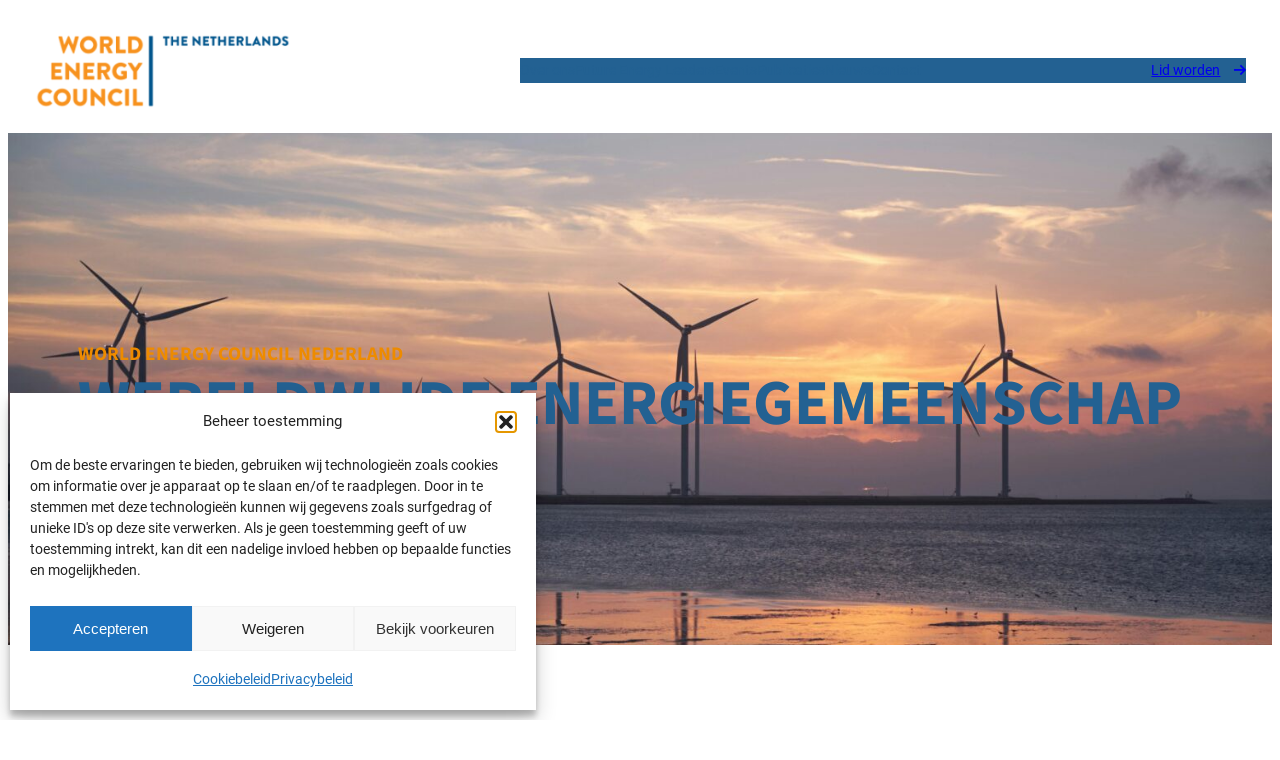

--- FILE ---
content_type: text/html; charset=UTF-8
request_url: https://www.worldenergycouncil.nl/
body_size: 140792
content:
<!DOCTYPE html>
<html lang="nl-NL" prefix="og: https://ogp.me/ns#">
<head>
	<meta charset="UTF-8" />
	<meta name="viewport" content="width=device-width, initial-scale=1" />
<link rel="alternate" hreflang="nl" href="https://www.worldenergycouncil.nl/" />
<link rel="alternate" hreflang="en" href="https://www.worldenergycouncil.nl/?lang=en" />
<link rel="alternate" hreflang="x-default" href="https://www.worldenergycouncil.nl/" />

<!-- Search Engine Optimization door Rank Math - https://rankmath.com/ -->
<meta name="description" content="World Energy Council Nederland (WEC NL) stimuleert duurzame energieontwikkeling en bedenkt oplossingen voor energieproblemen in ons land. Om dit te bereiken"/>
<meta name="robots" content="index, follow, max-snippet:-1, max-video-preview:-1, max-image-preview:large"/>
<link rel="canonical" href="https://www.worldenergycouncil.nl/" />
<meta property="og:locale" content="nl_NL" />
<meta property="og:type" content="website" />
<meta property="og:title" content="Wereldwijd energienetwerk - World Energy Council Nederland" />
<meta property="og:description" content="World Energy Council Nederland (WEC NL) stimuleert duurzame energieontwikkeling en bedenkt oplossingen voor energieproblemen in ons land. Om dit te bereiken" />
<meta property="og:url" content="https://www.worldenergycouncil.nl/" />
<meta property="og:site_name" content="World Energy Council Nederland" />
<meta property="og:updated_time" content="2025-12-09T10:18:18+01:00" />
<meta property="article:published_time" content="2024-08-27T10:49:24+02:00" />
<meta property="article:modified_time" content="2025-12-09T10:18:18+01:00" />
<meta name="twitter:card" content="summary_large_image" />
<meta name="twitter:title" content="Wereldwijd energienetwerk - World Energy Council Nederland" />
<meta name="twitter:description" content="World Energy Council Nederland (WEC NL) stimuleert duurzame energieontwikkeling en bedenkt oplossingen voor energieproblemen in ons land. Om dit te bereiken" />
<meta name="twitter:label1" content="Geschreven door" />
<meta name="twitter:data1" content="administrator" />
<meta name="twitter:label2" content="Tijd om te lezen" />
<meta name="twitter:data2" content="Minder dan een minuut" />
<script type="application/ld+json" class="rank-math-schema">{"@context":"https://schema.org","@graph":[{"@type":"Organization","@id":"https://www.worldenergycouncil.nl/#organization","name":"World Energy Council Nederland","url":"https://www.worldenergycouncil.nl","logo":{"@type":"ImageObject","@id":"https://www.worldenergycouncil.nl/#logo","url":"https://www.worldenergycouncil.nl/wp-content/uploads/2024/09/world-energy-council-nederland.jpg","contentUrl":"https://www.worldenergycouncil.nl/wp-content/uploads/2024/09/world-energy-council-nederland.jpg","caption":"World Energy Council Nederland","inLanguage":"nl-NL","width":"400","height":"400"}},{"@type":"WebSite","@id":"https://www.worldenergycouncil.nl/#website","url":"https://www.worldenergycouncil.nl","name":"World Energy Council Nederland","publisher":{"@id":"https://www.worldenergycouncil.nl/#organization"},"inLanguage":"nl-NL","potentialAction":{"@type":"SearchAction","target":"https://www.worldenergycouncil.nl/?s={search_term_string}","query-input":"required name=search_term_string"}},{"@type":"ImageObject","@id":"https://www.worldenergycouncil.nl/wp-content/uploads/2024/09/pexels-pixabay-532192-scaled.jpg","url":"https://www.worldenergycouncil.nl/wp-content/uploads/2024/09/pexels-pixabay-532192-scaled.jpg","width":"200","height":"200","inLanguage":"nl-NL"},{"@type":"WebPage","@id":"https://www.worldenergycouncil.nl/#webpage","url":"https://www.worldenergycouncil.nl/","name":"Wereldwijd energienetwerk - World Energy Council Nederland","datePublished":"2024-08-27T10:49:24+02:00","dateModified":"2025-12-09T10:18:18+01:00","about":{"@id":"https://www.worldenergycouncil.nl/#organization"},"isPartOf":{"@id":"https://www.worldenergycouncil.nl/#website"},"primaryImageOfPage":{"@id":"https://www.worldenergycouncil.nl/wp-content/uploads/2024/09/pexels-pixabay-532192-scaled.jpg"},"inLanguage":"nl-NL"},{"@type":"Person","@id":"https://www.worldenergycouncil.nl/author/administrator/","name":"administrator","url":"https://www.worldenergycouncil.nl/author/administrator/","image":{"@type":"ImageObject","@id":"https://secure.gravatar.com/avatar/7c0a139b43a41773ba9c88ac4ce139a97980b5c2f1776cee1402eac7e9faa92e?s=96&amp;d=mm&amp;r=g","url":"https://secure.gravatar.com/avatar/7c0a139b43a41773ba9c88ac4ce139a97980b5c2f1776cee1402eac7e9faa92e?s=96&amp;d=mm&amp;r=g","caption":"administrator","inLanguage":"nl-NL"},"sameAs":["https://www.worldenergycouncil.nl"],"worksFor":{"@id":"https://www.worldenergycouncil.nl/#organization"}},{"@type":"Article","headline":"Wereldwijd energienetwerk - World Energy Council Nederland","datePublished":"2024-08-27T10:49:24+02:00","dateModified":"2025-12-09T10:18:18+01:00","author":{"@id":"https://www.worldenergycouncil.nl/author/administrator/","name":"administrator"},"publisher":{"@id":"https://www.worldenergycouncil.nl/#organization"},"description":"World Energy Council Nederland (WEC NL) stimuleert duurzame energieontwikkeling en bedenkt oplossingen voor energieproblemen in ons land. Om dit te bereiken","name":"Wereldwijd energienetwerk - World Energy Council Nederland","@id":"https://www.worldenergycouncil.nl/#richSnippet","isPartOf":{"@id":"https://www.worldenergycouncil.nl/#webpage"},"image":{"@id":"https://www.worldenergycouncil.nl/wp-content/uploads/2024/09/pexels-pixabay-532192-scaled.jpg"},"inLanguage":"nl-NL","mainEntityOfPage":{"@id":"https://www.worldenergycouncil.nl/#webpage"}}]}</script>
<!-- /Rank Math WordPress SEO plugin -->

<title>Wereldwijd energienetwerk - World Energy Council Nederland</title>
<link rel='dns-prefetch' href='//kit.fontawesome.com' />
<link rel="alternate" type="application/rss+xml" title="World Energy Council Nederland &raquo; feed" href="https://www.worldenergycouncil.nl/feed/" />
<link rel="alternate" type="application/rss+xml" title="World Energy Council Nederland &raquo; reacties feed" href="https://www.worldenergycouncil.nl/comments/feed/" />
<link rel="alternate" title="oEmbed (JSON)" type="application/json+oembed" href="https://www.worldenergycouncil.nl/wp-json/oembed/1.0/embed?url=https%3A%2F%2Fwww.worldenergycouncil.nl%2F" />
<link rel="alternate" title="oEmbed (XML)" type="text/xml+oembed" href="https://www.worldenergycouncil.nl/wp-json/oembed/1.0/embed?url=https%3A%2F%2Fwww.worldenergycouncil.nl%2F&#038;format=xml" />
<style id='wp-img-auto-sizes-contain-inline-css'>
img:is([sizes=auto i],[sizes^="auto," i]){contain-intrinsic-size:3000px 1500px}
/*# sourceURL=wp-img-auto-sizes-contain-inline-css */
</style>
<link rel='stylesheet' id='formidable-css' href='https://www.worldenergycouncil.nl/wp-content/plugins/formidable/css/formidableforms.css?ver=12161808' media='all' />
<link rel='stylesheet' id='worldenergycouncilnederland-global-styles-css' href='https://www.worldenergycouncil.nl/wp-content/themes/world-energy-council-nederland/assets/css/global.css?ver=1768700138' media='all' />
<link rel='stylesheet' id='worldenergycouncilnederland-core-button-css' href='https://www.worldenergycouncil.nl/wp-content/themes/world-energy-council-nederland/assets/css/blocks/core-button.css?ver=1768700138' media='all' />
<link rel='stylesheet' id='worldenergycouncilnederland-core-navigation-css' href='https://www.worldenergycouncil.nl/wp-content/themes/world-energy-council-nederland/assets/css/blocks/core-navigation.css?ver=1768700138' media='all' />
<link rel='stylesheet' id='worldenergycouncilnederland-core-post-excerpt-css' href='https://www.worldenergycouncil.nl/wp-content/themes/world-energy-council-nederland/assets/css/blocks/core-post-excerpt.css?ver=1768700138' media='all' />
<link rel='stylesheet' id='worldenergycouncilnederland-core-read-more-css' href='https://www.worldenergycouncil.nl/wp-content/themes/world-energy-council-nederland/assets/css/blocks/core-read-more.css?ver=1768700138' media='all' />
<link rel='stylesheet' id='worldenergycouncilnederland-core-spacer-css' href='https://www.worldenergycouncil.nl/wp-content/themes/world-energy-council-nederland/assets/css/blocks/core-spacer.css?ver=1768700138' media='all' />
<style id='wp-block-site-logo-inline-css'>
.wp-block-site-logo{box-sizing:border-box;line-height:0}.wp-block-site-logo a{display:inline-block;line-height:0}.wp-block-site-logo.is-default-size img{height:auto;width:120px}.wp-block-site-logo img{height:auto;max-width:100%}.wp-block-site-logo a,.wp-block-site-logo img{border-radius:inherit}.wp-block-site-logo.aligncenter{margin-left:auto;margin-right:auto;text-align:center}:root :where(.wp-block-site-logo.is-style-rounded){border-radius:9999px}
/*# sourceURL=https://www.worldenergycouncil.nl/wp-content/plugins/gutenberg/build/styles/block-library/site-logo/style.css */
</style>
<style id='wp-block-group-inline-css'>
.wp-block-group{box-sizing:border-box}:where(.wp-block-group.wp-block-group-is-layout-constrained){position:relative}
/*# sourceURL=https://www.worldenergycouncil.nl/wp-content/plugins/gutenberg/build/styles/block-library/group/style.css */
</style>
<style id='wp-block-navigation-link-inline-css'>
.wp-block-navigation .wp-block-navigation-item__label{overflow-wrap:break-word}.wp-block-navigation .wp-block-navigation-item__description{display:none}.link-ui-tools{outline:1px solid #f0f0f0;padding:8px}.link-ui-block-inserter{padding-top:8px}.link-ui-block-inserter__back{margin-left:8px;text-transform:uppercase}
/*# sourceURL=https://www.worldenergycouncil.nl/wp-content/plugins/gutenberg/build/styles/block-library/navigation-link/style.css */
</style>
<style id='wp-block-spacer-inline-css'>
.wp-block-spacer{clear:both}
/*# sourceURL=https://www.worldenergycouncil.nl/wp-content/plugins/gutenberg/build/styles/block-library/spacer/style.css */
</style>
<style id='wp-block-button-inline-css'>
.wp-block-button__link{align-content:center;box-sizing:border-box;cursor:pointer;display:inline-block;height:100%;text-align:center;word-break:break-word}.wp-block-button__link.aligncenter{text-align:center}.wp-block-button__link.alignright{text-align:right}:where(.wp-block-button__link){border-radius:9999px;box-shadow:none;padding:calc(.667em + 2px) calc(1.333em + 2px);text-decoration:none}.wp-block-button[style*=text-decoration] .wp-block-button__link{text-decoration:inherit}.wp-block-buttons>.wp-block-button.has-custom-width{max-width:none}.wp-block-buttons>.wp-block-button.has-custom-width .wp-block-button__link{width:100%}.wp-block-buttons>.wp-block-button.has-custom-font-size .wp-block-button__link{font-size:inherit}.wp-block-buttons>.wp-block-button.wp-block-button__width-25{width:calc(25% - var(--wp--style--block-gap, .5em)*.75)}.wp-block-buttons>.wp-block-button.wp-block-button__width-50{width:calc(50% - var(--wp--style--block-gap, .5em)*.5)}.wp-block-buttons>.wp-block-button.wp-block-button__width-75{width:calc(75% - var(--wp--style--block-gap, .5em)*.25)}.wp-block-buttons>.wp-block-button.wp-block-button__width-100{flex-basis:100%;width:100%}.wp-block-buttons.is-vertical>.wp-block-button.wp-block-button__width-25{width:25%}.wp-block-buttons.is-vertical>.wp-block-button.wp-block-button__width-50{width:50%}.wp-block-buttons.is-vertical>.wp-block-button.wp-block-button__width-75{width:75%}.wp-block-button.is-style-squared,.wp-block-button__link.wp-block-button.is-style-squared{border-radius:0}.wp-block-button.no-border-radius,.wp-block-button__link.no-border-radius{border-radius:0!important}:root :where(.wp-block-button .wp-block-button__link.is-style-outline),:root :where(.wp-block-button.is-style-outline>.wp-block-button__link){border:2px solid;padding:.667em 1.333em}:root :where(.wp-block-button .wp-block-button__link.is-style-outline:not(.has-text-color)),:root :where(.wp-block-button.is-style-outline>.wp-block-button__link:not(.has-text-color)){color:currentColor}:root :where(.wp-block-button .wp-block-button__link.is-style-outline:not(.has-background)),:root :where(.wp-block-button.is-style-outline>.wp-block-button__link:not(.has-background)){background-color:initial;background-image:none}
/*# sourceURL=https://www.worldenergycouncil.nl/wp-content/plugins/gutenberg/build/styles/block-library/button/style.css */
</style>
<style id='wp-block-buttons-inline-css'>
.wp-block-buttons{box-sizing:border-box}.wp-block-buttons.is-vertical{flex-direction:column}.wp-block-buttons.is-vertical>.wp-block-button:last-child{margin-bottom:0}.wp-block-buttons>.wp-block-button{display:inline-block;margin:0}.wp-block-buttons.is-content-justification-left{justify-content:flex-start}.wp-block-buttons.is-content-justification-left.is-vertical{align-items:flex-start}.wp-block-buttons.is-content-justification-center{justify-content:center}.wp-block-buttons.is-content-justification-center.is-vertical{align-items:center}.wp-block-buttons.is-content-justification-right{justify-content:flex-end}.wp-block-buttons.is-content-justification-right.is-vertical{align-items:flex-end}.wp-block-buttons.is-content-justification-space-between{justify-content:space-between}.wp-block-buttons.aligncenter{text-align:center}.wp-block-buttons:not(.is-content-justification-space-between,.is-content-justification-right,.is-content-justification-left,.is-content-justification-center) .wp-block-button.aligncenter{margin-left:auto;margin-right:auto;width:100%}.wp-block-buttons[style*=text-decoration] .wp-block-button,.wp-block-buttons[style*=text-decoration] .wp-block-button__link{text-decoration:inherit}.wp-block-buttons.has-custom-font-size .wp-block-button__link{font-size:inherit}.wp-block-buttons .wp-block-button__link{width:100%}.wp-block-button.aligncenter{text-align:center}
/*# sourceURL=https://www.worldenergycouncil.nl/wp-content/plugins/gutenberg/build/styles/block-library/buttons/style.css */
</style>
<link rel='stylesheet' id='wp-block-navigation-css' href='https://www.worldenergycouncil.nl/wp-content/plugins/gutenberg/build/styles/block-library/navigation/style.css?ver=22.2.0' media='all' />
<style id='wp-block-heading-inline-css'>
h1:where(.wp-block-heading).has-background,h2:where(.wp-block-heading).has-background,h3:where(.wp-block-heading).has-background,h4:where(.wp-block-heading).has-background,h5:where(.wp-block-heading).has-background,h6:where(.wp-block-heading).has-background{padding:1.25em 2.375em}h1.has-text-align-left[style*=writing-mode]:where([style*=vertical-lr]),h1.has-text-align-right[style*=writing-mode]:where([style*=vertical-rl]),h2.has-text-align-left[style*=writing-mode]:where([style*=vertical-lr]),h2.has-text-align-right[style*=writing-mode]:where([style*=vertical-rl]),h3.has-text-align-left[style*=writing-mode]:where([style*=vertical-lr]),h3.has-text-align-right[style*=writing-mode]:where([style*=vertical-rl]),h4.has-text-align-left[style*=writing-mode]:where([style*=vertical-lr]),h4.has-text-align-right[style*=writing-mode]:where([style*=vertical-rl]),h5.has-text-align-left[style*=writing-mode]:where([style*=vertical-lr]),h5.has-text-align-right[style*=writing-mode]:where([style*=vertical-rl]),h6.has-text-align-left[style*=writing-mode]:where([style*=vertical-lr]),h6.has-text-align-right[style*=writing-mode]:where([style*=vertical-rl]){rotate:180deg}
/*# sourceURL=https://www.worldenergycouncil.nl/wp-content/plugins/gutenberg/build/styles/block-library/heading/style.css */
</style>
<link rel='stylesheet' id='wp-block-cover-css' href='https://www.worldenergycouncil.nl/wp-content/plugins/gutenberg/build/styles/block-library/cover/style.css?ver=22.2.0' media='all' />
<style id='wp-block-post-title-inline-css'>
.wp-block-post-title{box-sizing:border-box;word-break:break-word}.wp-block-post-title :where(a){display:inline-block;font-family:inherit;font-size:inherit;font-style:inherit;font-weight:inherit;letter-spacing:inherit;line-height:inherit;text-decoration:inherit}
/*# sourceURL=https://www.worldenergycouncil.nl/wp-content/plugins/gutenberg/build/styles/block-library/post-title/style.css */
</style>
<style id='wp-block-paragraph-inline-css'>
.is-small-text{font-size:.875em}.is-regular-text{font-size:1em}.is-large-text{font-size:2.25em}.is-larger-text{font-size:3em}.has-drop-cap:not(:focus):first-letter{float:left;font-size:8.4em;font-style:normal;font-weight:100;line-height:.68;margin:.05em .1em 0 0;text-transform:uppercase}body.rtl .has-drop-cap:not(:focus):first-letter{float:none;margin-left:.1em}p.has-drop-cap.has-background{overflow:hidden}:root :where(p.has-background){padding:1.25em 2.375em}:where(p.has-text-color:not(.has-link-color)) a{color:inherit}p.has-text-align-left[style*="writing-mode:vertical-lr"],p.has-text-align-right[style*="writing-mode:vertical-rl"]{rotate:180deg}
/*# sourceURL=https://www.worldenergycouncil.nl/wp-content/plugins/gutenberg/build/styles/block-library/paragraph/style.css */
</style>
<style id='sv-quotes-banner-style-inline-css'>
.wp-block-sv-quotes-banner {
    background: var(--wp--preset--gradient--gradient-orange);
    color: var(--wp--preset--color--white);
}

.wp-block-sv-quotes-banner .testimonial {

}

.wp-block-sv-quotes-banner .testimonial--has-image {

}

.wp-block-sv-quotes-banner .testimonial__aside {

}

.wp-block-sv-quotes-banner .testimonial__main {
    padding-block: var(--wp--preset--spacing--80);
    padding-inline: var(--wp--preset--spacing--80);
}

.wp-block-sv-quotes-banner .testimonial__content-container {
    min-height: 100%;
    display: flex;
    flex-direction: column;
    justify-content: center;
    gap: var(--wp--preset--spacing--50);
}

.wp-block-sv-quotes-banner .testimonial__figure {
    position: relative;
    width: 100%;
    aspect-ratio: 3 / 2;
    overflow: hidden;
    margin: 0;
}

.wp-block-sv-quotes-banner .testimonial__image {
    position: absolute;
    inset: 0;
    width: 100%;
    height: 100%;
    object-fit: cover;
}

.wp-block-sv-quotes-banner .testimonial__content {
    padding: 0;
    margin: 0;
    font-family: var(--wp--preset--font-family--roboto);
    font-size: var(--wp--preset--font-size--x-large);
    font-style: normal;
    font-weight: 700;
    line-height: 1.3;
    quotes: '\201c' '\201d';
}

.wp-block-sv-quotes-banner .testimonial__content::before { content: open-quote; }
.wp-block-sv-quotes-banner .testimonial__content::after { content: close-quote; }

.wp-block-sv-quotes-banner .testimonial__citation {
    display: flex;
    align-items: center;
    gap: var(--wp--preset--spacing--20);
}

.wp-block-sv-quotes-banner .citation__figure {
    position: relative;
    width: 100%;
    aspect-ratio: 1 / 1;
    overflow: hidden;
    margin: 0;
    max-width: 3rem;
    border-radius: 100%;
}

.wp-block-sv-quotes-banner .citation__image {
    position: absolute;
    inset: 0;
    width: 100%;
    height: 100%;
    object-fit: cover;
}

.wp-block-sv-quotes-banner .citation__content {
    display: flex;
    flex-direction: column;
    font-family: var(--wp--preset--font-family--source-sans-3);
    font-style: normal;
    line-height: 1.3;
}

.wp-block-sv-quotes-banner .citation__name {
    font-size: var(--wp--preset--font-size--medium);
    text-transform: uppercase;
    font-weight: 700;
}

.wp-block-sv-quotes-banner .citation__sub {
    font-size: var(--wp--preset--font-size--small);
    opacity: .7;
}

@media screen and (min-width: 50rem) {
    .wp-block-sv-quotes-banner .testimonial--has-image {
        display: grid;
        grid-template-columns: 33% auto;
    }

    .wp-block-sv-quotes-banner .testimonial__figure {
        aspect-ratio: 1 / 2;
    }
}

@media screen and (min-width: 80rem) {
    .wp-block-sv-quotes-banner .testimonial--has-image {
        display: grid;
        grid-template-columns: 33% auto;
    }

    .wp-block-sv-quotes-banner .testimonial__figure {
        aspect-ratio: 1 / 1;
    }
}

/*# sourceURL=https://www.worldenergycouncil.nl/wp-content/themes/world-energy-council-nederland/blocks/quotes/quotes-banner/quotes-banner.css */
</style>
<style id='wp-block-embed-inline-css'>
.wp-block-embed.alignleft,.wp-block-embed.alignright,.wp-block[data-align=left]>[data-type="core/embed"],.wp-block[data-align=right]>[data-type="core/embed"]{max-width:360px;width:100%}.wp-block-embed.alignleft .wp-block-embed__wrapper,.wp-block-embed.alignright .wp-block-embed__wrapper,.wp-block[data-align=left]>[data-type="core/embed"] .wp-block-embed__wrapper,.wp-block[data-align=right]>[data-type="core/embed"] .wp-block-embed__wrapper{min-width:280px}.wp-block-cover .wp-block-embed{min-height:240px;min-width:320px}.wp-block-group.is-layout-flex .wp-block-embed{flex:1 1 0%;min-width:0}.wp-block-embed{overflow-wrap:break-word}.wp-block-embed :where(figcaption){margin-bottom:1em;margin-top:.5em}.wp-block-embed iframe{max-width:100%}.wp-block-embed__wrapper{position:relative}.wp-embed-responsive .wp-has-aspect-ratio .wp-block-embed__wrapper:before{content:"";display:block;padding-top:50%}.wp-embed-responsive .wp-has-aspect-ratio iframe{bottom:0;height:100%;left:0;position:absolute;right:0;top:0;width:100%}.wp-embed-responsive .wp-embed-aspect-21-9 .wp-block-embed__wrapper:before{padding-top:42.85%}.wp-embed-responsive .wp-embed-aspect-18-9 .wp-block-embed__wrapper:before{padding-top:50%}.wp-embed-responsive .wp-embed-aspect-16-9 .wp-block-embed__wrapper:before{padding-top:56.25%}.wp-embed-responsive .wp-embed-aspect-4-3 .wp-block-embed__wrapper:before{padding-top:75%}.wp-embed-responsive .wp-embed-aspect-1-1 .wp-block-embed__wrapper:before{padding-top:100%}.wp-embed-responsive .wp-embed-aspect-9-16 .wp-block-embed__wrapper:before{padding-top:177.77%}.wp-embed-responsive .wp-embed-aspect-1-2 .wp-block-embed__wrapper:before{padding-top:200%}
/*# sourceURL=https://www.worldenergycouncil.nl/wp-content/plugins/gutenberg/build/styles/block-library/embed/style.css */
</style>
<style id='wp-block-post-terms-inline-css'>
.wp-block-post-terms{box-sizing:border-box}.wp-block-post-terms .wp-block-post-terms__separator{white-space:pre-wrap}
/*# sourceURL=https://www.worldenergycouncil.nl/wp-content/plugins/gutenberg/build/styles/block-library/post-terms/style.css */
</style>
<style id='wp-block-read-more-inline-css'>
.wp-block-read-more{display:block;width:fit-content}.wp-block-read-more:where(:not([style*=text-decoration])){text-decoration:none}.wp-block-read-more:where(:not([style*=text-decoration])):active,.wp-block-read-more:where(:not([style*=text-decoration])):focus{text-decoration:none}
/*# sourceURL=https://www.worldenergycouncil.nl/wp-content/plugins/gutenberg/build/styles/block-library/read-more/style.css */
</style>
<style id='wp-block-post-template-inline-css'>
.wp-block-post-template{box-sizing:border-box;list-style:none;margin-bottom:0;margin-top:0;max-width:100%;padding:0}.wp-block-post-template.is-flex-container{display:flex;flex-direction:row;flex-wrap:wrap;gap:1.25em}.wp-block-post-template.is-flex-container>li{margin:0;width:100%}@media (min-width:600px){.wp-block-post-template.is-flex-container.is-flex-container.columns-2>li{width:calc(50% - .625em)}.wp-block-post-template.is-flex-container.is-flex-container.columns-3>li{width:calc(33.33333% - .83333em)}.wp-block-post-template.is-flex-container.is-flex-container.columns-4>li{width:calc(25% - .9375em)}.wp-block-post-template.is-flex-container.is-flex-container.columns-5>li{width:calc(20% - 1em)}.wp-block-post-template.is-flex-container.is-flex-container.columns-6>li{width:calc(16.66667% - 1.04167em)}}@media (max-width:600px){.wp-block-post-template-is-layout-grid.wp-block-post-template-is-layout-grid.wp-block-post-template-is-layout-grid.wp-block-post-template-is-layout-grid{grid-template-columns:1fr}}.wp-block-post-template-is-layout-constrained>li>.alignright,.wp-block-post-template-is-layout-flow>li>.alignright{float:right;margin-inline-end:0;margin-inline-start:2em}.wp-block-post-template-is-layout-constrained>li>.alignleft,.wp-block-post-template-is-layout-flow>li>.alignleft{float:left;margin-inline-end:2em;margin-inline-start:0}.wp-block-post-template-is-layout-constrained>li>.aligncenter,.wp-block-post-template-is-layout-flow>li>.aligncenter{margin-inline-end:auto;margin-inline-start:auto}
/*# sourceURL=https://www.worldenergycouncil.nl/wp-content/plugins/gutenberg/build/styles/block-library/post-template/style.css */
</style>
<style id='wp-block-image-inline-css'>
.wp-block-image>a,.wp-block-image>figure>a{display:inline-block}.wp-block-image img{box-sizing:border-box;height:auto;max-width:100%;vertical-align:bottom}@media not (prefers-reduced-motion){.wp-block-image img.hide{visibility:hidden}.wp-block-image img.show{animation:show-content-image .4s}}.wp-block-image[style*=border-radius] img,.wp-block-image[style*=border-radius]>a{border-radius:inherit}.wp-block-image.has-custom-border img{box-sizing:border-box}.wp-block-image.aligncenter{text-align:center}.wp-block-image.alignfull>a,.wp-block-image.alignwide>a{width:100%}.wp-block-image.alignfull img,.wp-block-image.alignwide img{height:auto;width:100%}.wp-block-image .aligncenter,.wp-block-image .alignleft,.wp-block-image .alignright,.wp-block-image.aligncenter,.wp-block-image.alignleft,.wp-block-image.alignright{display:table}.wp-block-image .aligncenter>figcaption,.wp-block-image .alignleft>figcaption,.wp-block-image .alignright>figcaption,.wp-block-image.aligncenter>figcaption,.wp-block-image.alignleft>figcaption,.wp-block-image.alignright>figcaption{caption-side:bottom;display:table-caption}.wp-block-image .alignleft{float:left;margin:.5em 1em .5em 0}.wp-block-image .alignright{float:right;margin:.5em 0 .5em 1em}.wp-block-image .aligncenter{margin-left:auto;margin-right:auto}.wp-block-image :where(figcaption){margin-bottom:1em;margin-top:.5em}.wp-block-image.is-style-circle-mask img{border-radius:9999px}@supports ((-webkit-mask-image:none) or (mask-image:none)) or (-webkit-mask-image:none){.wp-block-image.is-style-circle-mask img{border-radius:0;-webkit-mask-image:url('data:image/svg+xml;utf8,<svg viewBox="0 0 100 100" xmlns="http://www.w3.org/2000/svg"><circle cx="50" cy="50" r="50"/></svg>');mask-image:url('data:image/svg+xml;utf8,<svg viewBox="0 0 100 100" xmlns="http://www.w3.org/2000/svg"><circle cx="50" cy="50" r="50"/></svg>');mask-mode:alpha;-webkit-mask-position:center;mask-position:center;-webkit-mask-repeat:no-repeat;mask-repeat:no-repeat;-webkit-mask-size:contain;mask-size:contain}}:root :where(.wp-block-image.is-style-rounded img,.wp-block-image .is-style-rounded img){border-radius:9999px}.wp-block-image figure{margin:0}.wp-lightbox-container{display:flex;flex-direction:column;position:relative}.wp-lightbox-container img{cursor:zoom-in}.wp-lightbox-container img:hover+button{opacity:1}.wp-lightbox-container button{align-items:center;backdrop-filter:blur(16px) saturate(180%);background-color:#5a5a5a40;border:none;border-radius:4px;cursor:zoom-in;display:flex;height:20px;justify-content:center;opacity:0;padding:0;position:absolute;right:16px;text-align:center;top:16px;width:20px;z-index:100}@media not (prefers-reduced-motion){.wp-lightbox-container button{transition:opacity .2s ease}}.wp-lightbox-container button:focus-visible{outline:3px auto #5a5a5a40;outline:3px auto -webkit-focus-ring-color;outline-offset:3px}.wp-lightbox-container button:hover{cursor:pointer;opacity:1}.wp-lightbox-container button:focus{opacity:1}.wp-lightbox-container button:focus,.wp-lightbox-container button:hover,.wp-lightbox-container button:not(:hover):not(:active):not(.has-background){background-color:#5a5a5a40;border:none}.wp-lightbox-overlay{box-sizing:border-box;cursor:zoom-out;height:100vh;left:0;overflow:hidden;position:fixed;top:0;visibility:hidden;width:100%;z-index:100000}.wp-lightbox-overlay .close-button{align-items:center;cursor:pointer;display:flex;justify-content:center;min-height:40px;min-width:40px;padding:0;position:absolute;right:calc(env(safe-area-inset-right) + 16px);top:calc(env(safe-area-inset-top) + 16px);z-index:5000000}.wp-lightbox-overlay .close-button:focus,.wp-lightbox-overlay .close-button:hover,.wp-lightbox-overlay .close-button:not(:hover):not(:active):not(.has-background){background:none;border:none}.wp-lightbox-overlay .lightbox-image-container{height:var(--wp--lightbox-container-height);left:50%;overflow:hidden;position:absolute;top:50%;transform:translate(-50%,-50%);transform-origin:top left;width:var(--wp--lightbox-container-width);z-index:9999999999}.wp-lightbox-overlay .wp-block-image{align-items:center;box-sizing:border-box;display:flex;height:100%;justify-content:center;margin:0;position:relative;transform-origin:0 0;width:100%;z-index:3000000}.wp-lightbox-overlay .wp-block-image img{height:var(--wp--lightbox-image-height);min-height:var(--wp--lightbox-image-height);min-width:var(--wp--lightbox-image-width);width:var(--wp--lightbox-image-width)}.wp-lightbox-overlay .wp-block-image figcaption{display:none}.wp-lightbox-overlay button{background:none;border:none}.wp-lightbox-overlay .scrim{background-color:#fff;height:100%;opacity:.9;position:absolute;width:100%;z-index:2000000}.wp-lightbox-overlay.active{visibility:visible}@media not (prefers-reduced-motion){.wp-lightbox-overlay.active{animation:turn-on-visibility .25s both}.wp-lightbox-overlay.active img{animation:turn-on-visibility .35s both}.wp-lightbox-overlay.show-closing-animation:not(.active){animation:turn-off-visibility .35s both}.wp-lightbox-overlay.show-closing-animation:not(.active) img{animation:turn-off-visibility .25s both}.wp-lightbox-overlay.zoom.active{animation:none;opacity:1;visibility:visible}.wp-lightbox-overlay.zoom.active .lightbox-image-container{animation:lightbox-zoom-in .4s}.wp-lightbox-overlay.zoom.active .lightbox-image-container img{animation:none}.wp-lightbox-overlay.zoom.active .scrim{animation:turn-on-visibility .4s forwards}.wp-lightbox-overlay.zoom.show-closing-animation:not(.active){animation:none}.wp-lightbox-overlay.zoom.show-closing-animation:not(.active) .lightbox-image-container{animation:lightbox-zoom-out .4s}.wp-lightbox-overlay.zoom.show-closing-animation:not(.active) .lightbox-image-container img{animation:none}.wp-lightbox-overlay.zoom.show-closing-animation:not(.active) .scrim{animation:turn-off-visibility .4s forwards}}@keyframes show-content-image{0%{visibility:hidden}99%{visibility:hidden}to{visibility:visible}}@keyframes turn-on-visibility{0%{opacity:0}to{opacity:1}}@keyframes turn-off-visibility{0%{opacity:1;visibility:visible}99%{opacity:0;visibility:visible}to{opacity:0;visibility:hidden}}@keyframes lightbox-zoom-in{0%{transform:translate(calc((-100vw + var(--wp--lightbox-scrollbar-width))/2 + var(--wp--lightbox-initial-left-position)),calc(-50vh + var(--wp--lightbox-initial-top-position))) scale(var(--wp--lightbox-scale))}to{transform:translate(-50%,-50%) scale(1)}}@keyframes lightbox-zoom-out{0%{transform:translate(-50%,-50%) scale(1);visibility:visible}99%{visibility:visible}to{transform:translate(calc((-100vw + var(--wp--lightbox-scrollbar-width))/2 + var(--wp--lightbox-initial-left-position)),calc(-50vh + var(--wp--lightbox-initial-top-position))) scale(var(--wp--lightbox-scale));visibility:hidden}}
/*# sourceURL=https://www.worldenergycouncil.nl/wp-content/plugins/gutenberg/build/styles/block-library/image/style.css */
</style>
<style id='wp-block-post-content-inline-css'>
.wp-block-post-content{display:flow-root}
/*# sourceURL=https://www.worldenergycouncil.nl/wp-content/plugins/gutenberg/build/styles/block-library/post-content/style.css */
</style>
<style id='sv-back-to-top-button-style-inline-css'>
.wp-block-sv-back-to-top-button {
    position: fixed;
    z-index: 100;
    right: var(--wp--preset--spacing--50);
    bottom: var(--wp--preset--spacing--50);

    visibility: hidden;
    opacity: 0;

    will-change: transform;
    transition-property: opacity, transform;
    transition-timing-function: cubic-bezier(0.16, 1, 0.3, 1);
    transition-duration: 500ms;
    transform-origin: center;
    transform: scale(0.5);
}

.wp-block-sv-back-to-top-button.is-visible {
    visibility: visible;
    opacity: 1;
    transform: scale(1);
}

.wp-block-sv-back-to-top-button .trigger {
    font-size: var(--wp--preset--font-size--small);
    display: flex;
    justify-content: center;
    align-items: center;
    border: none;
    cursor: pointer;
    background-color: var(--wp--preset--color--accent);
    color: var(--wp--preset--color--base);
    width: 50px;
    height: 50px;
    border-radius: 100%;
    /*box-shadow: 0 5px 30px rgba(27, 31, 35, 0.1), 0 0 1px rgba(27, 31, 35, 0.4), 0 1px 2px rgba(27, 31, 35, 0.15);*/
    overflow: hidden;
    transition-property: background-color;
    transition-timing-function: cubic-bezier(0.16, 1, 0.3, 1);
    transition-duration: 500ms;
}

.wp-block-sv-back-to-top-button:hover {
    transform: scale(1.1);
}

.wp-block-sv-back-to-top-button > .trigger:hover {
}

@media screen and (max-width: 781px) {
    .wp-block-sv-back-to-top-button {
        right: var(--wp--preset--spacing--30);
        bottom: var(--wp--preset--spacing--30);
    }
}

/*# sourceURL=https://www.worldenergycouncil.nl/wp-content/themes/world-energy-council-nederland/blocks/back-to-top-button/view.css */
</style>
<style id='wp-block-social-links-inline-css'>
.wp-block-social-links{background:none;box-sizing:border-box;margin-left:0;padding-left:0;padding-right:0;text-indent:0}.wp-block-social-links .wp-social-link a,.wp-block-social-links .wp-social-link a:hover{border-bottom:0;box-shadow:none;text-decoration:none}.wp-block-social-links .wp-social-link svg{height:1em;width:1em}.wp-block-social-links .wp-social-link span:not(.screen-reader-text){font-size:.65em;margin-left:.5em;margin-right:.5em}.wp-block-social-links.has-small-icon-size{font-size:16px}.wp-block-social-links,.wp-block-social-links.has-normal-icon-size{font-size:24px}.wp-block-social-links.has-large-icon-size{font-size:36px}.wp-block-social-links.has-huge-icon-size{font-size:48px}.wp-block-social-links.aligncenter{display:flex;justify-content:center}.wp-block-social-links.alignright{justify-content:flex-end}.wp-block-social-link{border-radius:9999px;display:block}@media not (prefers-reduced-motion){.wp-block-social-link{transition:transform .1s ease}}.wp-block-social-link{height:auto}.wp-block-social-link a{align-items:center;display:flex;line-height:0}.wp-block-social-link:hover{transform:scale(1.1)}.wp-block-social-links .wp-block-social-link.wp-social-link{display:inline-block;margin:0;padding:0}.wp-block-social-links .wp-block-social-link.wp-social-link .wp-block-social-link-anchor,.wp-block-social-links .wp-block-social-link.wp-social-link .wp-block-social-link-anchor svg,.wp-block-social-links .wp-block-social-link.wp-social-link .wp-block-social-link-anchor:active,.wp-block-social-links .wp-block-social-link.wp-social-link .wp-block-social-link-anchor:hover,.wp-block-social-links .wp-block-social-link.wp-social-link .wp-block-social-link-anchor:visited{fill:currentColor;color:currentColor}:where(.wp-block-social-links:not(.is-style-logos-only)) .wp-social-link{background-color:#f0f0f0;color:#444}:where(.wp-block-social-links:not(.is-style-logos-only)) .wp-social-link-amazon{background-color:#f90;color:#fff}:where(.wp-block-social-links:not(.is-style-logos-only)) .wp-social-link-bandcamp{background-color:#1ea0c3;color:#fff}:where(.wp-block-social-links:not(.is-style-logos-only)) .wp-social-link-behance{background-color:#0757fe;color:#fff}:where(.wp-block-social-links:not(.is-style-logos-only)) .wp-social-link-bluesky{background-color:#0a7aff;color:#fff}:where(.wp-block-social-links:not(.is-style-logos-only)) .wp-social-link-codepen{background-color:#1e1f26;color:#fff}:where(.wp-block-social-links:not(.is-style-logos-only)) .wp-social-link-deviantart{background-color:#02e49b;color:#fff}:where(.wp-block-social-links:not(.is-style-logos-only)) .wp-social-link-discord{background-color:#5865f2;color:#fff}:where(.wp-block-social-links:not(.is-style-logos-only)) .wp-social-link-dribbble{background-color:#e94c89;color:#fff}:where(.wp-block-social-links:not(.is-style-logos-only)) .wp-social-link-dropbox{background-color:#4280ff;color:#fff}:where(.wp-block-social-links:not(.is-style-logos-only)) .wp-social-link-etsy{background-color:#f45800;color:#fff}:where(.wp-block-social-links:not(.is-style-logos-only)) .wp-social-link-facebook{background-color:#0866ff;color:#fff}:where(.wp-block-social-links:not(.is-style-logos-only)) .wp-social-link-fivehundredpx{background-color:#000;color:#fff}:where(.wp-block-social-links:not(.is-style-logos-only)) .wp-social-link-flickr{background-color:#0461dd;color:#fff}:where(.wp-block-social-links:not(.is-style-logos-only)) .wp-social-link-foursquare{background-color:#e65678;color:#fff}:where(.wp-block-social-links:not(.is-style-logos-only)) .wp-social-link-github{background-color:#24292d;color:#fff}:where(.wp-block-social-links:not(.is-style-logos-only)) .wp-social-link-goodreads{background-color:#eceadd;color:#382110}:where(.wp-block-social-links:not(.is-style-logos-only)) .wp-social-link-google{background-color:#ea4434;color:#fff}:where(.wp-block-social-links:not(.is-style-logos-only)) .wp-social-link-gravatar{background-color:#1d4fc4;color:#fff}:where(.wp-block-social-links:not(.is-style-logos-only)) .wp-social-link-instagram{background-color:#f00075;color:#fff}:where(.wp-block-social-links:not(.is-style-logos-only)) .wp-social-link-lastfm{background-color:#e21b24;color:#fff}:where(.wp-block-social-links:not(.is-style-logos-only)) .wp-social-link-linkedin{background-color:#0d66c2;color:#fff}:where(.wp-block-social-links:not(.is-style-logos-only)) .wp-social-link-mastodon{background-color:#3288d4;color:#fff}:where(.wp-block-social-links:not(.is-style-logos-only)) .wp-social-link-medium{background-color:#000;color:#fff}:where(.wp-block-social-links:not(.is-style-logos-only)) .wp-social-link-meetup{background-color:#f6405f;color:#fff}:where(.wp-block-social-links:not(.is-style-logos-only)) .wp-social-link-patreon{background-color:#000;color:#fff}:where(.wp-block-social-links:not(.is-style-logos-only)) .wp-social-link-pinterest{background-color:#e60122;color:#fff}:where(.wp-block-social-links:not(.is-style-logos-only)) .wp-social-link-pocket{background-color:#ef4155;color:#fff}:where(.wp-block-social-links:not(.is-style-logos-only)) .wp-social-link-reddit{background-color:#ff4500;color:#fff}:where(.wp-block-social-links:not(.is-style-logos-only)) .wp-social-link-skype{background-color:#0478d7;color:#fff}:where(.wp-block-social-links:not(.is-style-logos-only)) .wp-social-link-snapchat{stroke:#000;background-color:#fefc00;color:#fff}:where(.wp-block-social-links:not(.is-style-logos-only)) .wp-social-link-soundcloud{background-color:#ff5600;color:#fff}:where(.wp-block-social-links:not(.is-style-logos-only)) .wp-social-link-spotify{background-color:#1bd760;color:#fff}:where(.wp-block-social-links:not(.is-style-logos-only)) .wp-social-link-telegram{background-color:#2aabee;color:#fff}:where(.wp-block-social-links:not(.is-style-logos-only)) .wp-social-link-threads{background-color:#000;color:#fff}:where(.wp-block-social-links:not(.is-style-logos-only)) .wp-social-link-tiktok{background-color:#000;color:#fff}:where(.wp-block-social-links:not(.is-style-logos-only)) .wp-social-link-tumblr{background-color:#011835;color:#fff}:where(.wp-block-social-links:not(.is-style-logos-only)) .wp-social-link-twitch{background-color:#6440a4;color:#fff}:where(.wp-block-social-links:not(.is-style-logos-only)) .wp-social-link-twitter{background-color:#1da1f2;color:#fff}:where(.wp-block-social-links:not(.is-style-logos-only)) .wp-social-link-vimeo{background-color:#1eb7ea;color:#fff}:where(.wp-block-social-links:not(.is-style-logos-only)) .wp-social-link-vk{background-color:#4680c2;color:#fff}:where(.wp-block-social-links:not(.is-style-logos-only)) .wp-social-link-wordpress{background-color:#3499cd;color:#fff}:where(.wp-block-social-links:not(.is-style-logos-only)) .wp-social-link-whatsapp{background-color:#25d366;color:#fff}:where(.wp-block-social-links:not(.is-style-logos-only)) .wp-social-link-x{background-color:#000;color:#fff}:where(.wp-block-social-links:not(.is-style-logos-only)) .wp-social-link-yelp{background-color:#d32422;color:#fff}:where(.wp-block-social-links:not(.is-style-logos-only)) .wp-social-link-youtube{background-color:red;color:#fff}:where(.wp-block-social-links.is-style-logos-only) .wp-social-link{background:none}:where(.wp-block-social-links.is-style-logos-only) .wp-social-link svg{height:1.25em;width:1.25em}:where(.wp-block-social-links.is-style-logos-only) .wp-social-link-amazon{color:#f90}:where(.wp-block-social-links.is-style-logos-only) .wp-social-link-bandcamp{color:#1ea0c3}:where(.wp-block-social-links.is-style-logos-only) .wp-social-link-behance{color:#0757fe}:where(.wp-block-social-links.is-style-logos-only) .wp-social-link-bluesky{color:#0a7aff}:where(.wp-block-social-links.is-style-logos-only) .wp-social-link-codepen{color:#1e1f26}:where(.wp-block-social-links.is-style-logos-only) .wp-social-link-deviantart{color:#02e49b}:where(.wp-block-social-links.is-style-logos-only) .wp-social-link-discord{color:#5865f2}:where(.wp-block-social-links.is-style-logos-only) .wp-social-link-dribbble{color:#e94c89}:where(.wp-block-social-links.is-style-logos-only) .wp-social-link-dropbox{color:#4280ff}:where(.wp-block-social-links.is-style-logos-only) .wp-social-link-etsy{color:#f45800}:where(.wp-block-social-links.is-style-logos-only) .wp-social-link-facebook{color:#0866ff}:where(.wp-block-social-links.is-style-logos-only) .wp-social-link-fivehundredpx{color:#000}:where(.wp-block-social-links.is-style-logos-only) .wp-social-link-flickr{color:#0461dd}:where(.wp-block-social-links.is-style-logos-only) .wp-social-link-foursquare{color:#e65678}:where(.wp-block-social-links.is-style-logos-only) .wp-social-link-github{color:#24292d}:where(.wp-block-social-links.is-style-logos-only) .wp-social-link-goodreads{color:#382110}:where(.wp-block-social-links.is-style-logos-only) .wp-social-link-google{color:#ea4434}:where(.wp-block-social-links.is-style-logos-only) .wp-social-link-gravatar{color:#1d4fc4}:where(.wp-block-social-links.is-style-logos-only) .wp-social-link-instagram{color:#f00075}:where(.wp-block-social-links.is-style-logos-only) .wp-social-link-lastfm{color:#e21b24}:where(.wp-block-social-links.is-style-logos-only) .wp-social-link-linkedin{color:#0d66c2}:where(.wp-block-social-links.is-style-logos-only) .wp-social-link-mastodon{color:#3288d4}:where(.wp-block-social-links.is-style-logos-only) .wp-social-link-medium{color:#000}:where(.wp-block-social-links.is-style-logos-only) .wp-social-link-meetup{color:#f6405f}:where(.wp-block-social-links.is-style-logos-only) .wp-social-link-patreon{color:#000}:where(.wp-block-social-links.is-style-logos-only) .wp-social-link-pinterest{color:#e60122}:where(.wp-block-social-links.is-style-logos-only) .wp-social-link-pocket{color:#ef4155}:where(.wp-block-social-links.is-style-logos-only) .wp-social-link-reddit{color:#ff4500}:where(.wp-block-social-links.is-style-logos-only) .wp-social-link-skype{color:#0478d7}:where(.wp-block-social-links.is-style-logos-only) .wp-social-link-snapchat{stroke:#000;color:#fff}:where(.wp-block-social-links.is-style-logos-only) .wp-social-link-soundcloud{color:#ff5600}:where(.wp-block-social-links.is-style-logos-only) .wp-social-link-spotify{color:#1bd760}:where(.wp-block-social-links.is-style-logos-only) .wp-social-link-telegram{color:#2aabee}:where(.wp-block-social-links.is-style-logos-only) .wp-social-link-threads{color:#000}:where(.wp-block-social-links.is-style-logos-only) .wp-social-link-tiktok{color:#000}:where(.wp-block-social-links.is-style-logos-only) .wp-social-link-tumblr{color:#011835}:where(.wp-block-social-links.is-style-logos-only) .wp-social-link-twitch{color:#6440a4}:where(.wp-block-social-links.is-style-logos-only) .wp-social-link-twitter{color:#1da1f2}:where(.wp-block-social-links.is-style-logos-only) .wp-social-link-vimeo{color:#1eb7ea}:where(.wp-block-social-links.is-style-logos-only) .wp-social-link-vk{color:#4680c2}:where(.wp-block-social-links.is-style-logos-only) .wp-social-link-whatsapp{color:#25d366}:where(.wp-block-social-links.is-style-logos-only) .wp-social-link-wordpress{color:#3499cd}:where(.wp-block-social-links.is-style-logos-only) .wp-social-link-x{color:#000}:where(.wp-block-social-links.is-style-logos-only) .wp-social-link-yelp{color:#d32422}:where(.wp-block-social-links.is-style-logos-only) .wp-social-link-youtube{color:red}.wp-block-social-links.is-style-pill-shape .wp-social-link{width:auto}:root :where(.wp-block-social-links .wp-social-link a){padding:.25em}:root :where(.wp-block-social-links.is-style-logos-only .wp-social-link a){padding:0}:root :where(.wp-block-social-links.is-style-pill-shape .wp-social-link a){padding-left:.6666666667em;padding-right:.6666666667em}.wp-block-social-links:not(.has-icon-color):not(.has-icon-background-color) .wp-social-link-snapchat .wp-block-social-link-label{color:#000}
/*# sourceURL=https://www.worldenergycouncil.nl/wp-content/plugins/gutenberg/build/styles/block-library/social-links/style.css */
</style>
<style id='wp-block-site-title-inline-css'>
.wp-block-site-title{box-sizing:border-box}.wp-block-site-title :where(a){color:inherit;font-family:inherit;font-size:inherit;font-style:inherit;font-weight:inherit;letter-spacing:inherit;line-height:inherit;text-decoration:inherit}
/*# sourceURL=https://www.worldenergycouncil.nl/wp-content/plugins/gutenberg/build/styles/block-library/site-title/style.css */
</style>
<style id='wp-block-library-inline-css'>
:root{--wp-block-synced-color:#7a00df;--wp-block-synced-color--rgb:122,0,223;--wp-bound-block-color:var(--wp-block-synced-color);--wp-editor-canvas-background:#ddd;--wp-admin-theme-color:#007cba;--wp-admin-theme-color--rgb:0,124,186;--wp-admin-theme-color-darker-10:#006ba1;--wp-admin-theme-color-darker-10--rgb:0,107,160.5;--wp-admin-theme-color-darker-20:#005a87;--wp-admin-theme-color-darker-20--rgb:0,90,135;--wp-admin-border-width-focus:2px}@media (min-resolution:192dpi){:root{--wp-admin-border-width-focus:1.5px}}.wp-element-button{cursor:pointer}:root .has-very-light-gray-background-color{background-color:#eee}:root .has-very-dark-gray-background-color{background-color:#313131}:root .has-very-light-gray-color{color:#eee}:root .has-very-dark-gray-color{color:#313131}:root .has-vivid-green-cyan-to-vivid-cyan-blue-gradient-background{background:linear-gradient(135deg,#00d084,#0693e3)}:root .has-purple-crush-gradient-background{background:linear-gradient(135deg,#34e2e4,#4721fb 50%,#ab1dfe)}:root .has-hazy-dawn-gradient-background{background:linear-gradient(135deg,#faaca8,#dad0ec)}:root .has-subdued-olive-gradient-background{background:linear-gradient(135deg,#fafae1,#67a671)}:root .has-atomic-cream-gradient-background{background:linear-gradient(135deg,#fdd79a,#004a59)}:root .has-nightshade-gradient-background{background:linear-gradient(135deg,#330968,#31cdcf)}:root .has-midnight-gradient-background{background:linear-gradient(135deg,#020381,#2874fc)}:root{--wp--preset--font-size--normal:16px;--wp--preset--font-size--huge:42px}.has-regular-font-size{font-size:1em}.has-larger-font-size{font-size:2.625em}.has-normal-font-size{font-size:var(--wp--preset--font-size--normal)}.has-huge-font-size{font-size:var(--wp--preset--font-size--huge)}:root .has-text-align-center{text-align:center}:root .has-text-align-left{text-align:left}:root .has-text-align-right{text-align:right}.has-fit-text{white-space:nowrap!important}#end-resizable-editor-section{display:none}.aligncenter{clear:both}.items-justified-left{justify-content:flex-start}.items-justified-center{justify-content:center}.items-justified-right{justify-content:flex-end}.items-justified-space-between{justify-content:space-between}.screen-reader-text{word-wrap:normal!important;border:0;clip-path:inset(50%);height:1px;margin:-1px;overflow:hidden;padding:0;position:absolute;width:1px}.screen-reader-text:focus{background-color:#ddd;clip-path:none;color:#444;display:block;font-size:1em;height:auto;left:5px;line-height:normal;padding:15px 23px 14px;text-decoration:none;top:5px;width:auto;z-index:100000}html :where(.has-border-color){border-style:solid}html :where([style*=border-top-color]){border-top-style:solid}html :where([style*=border-right-color]){border-right-style:solid}html :where([style*=border-bottom-color]){border-bottom-style:solid}html :where([style*=border-left-color]){border-left-style:solid}html :where([style*=border-width]){border-style:solid}html :where([style*=border-top-width]){border-top-style:solid}html :where([style*=border-right-width]){border-right-style:solid}html :where([style*=border-bottom-width]){border-bottom-style:solid}html :where([style*=border-left-width]){border-left-style:solid}html :where(img[class*=wp-image-]){height:auto;max-width:100%}:where(figure){margin:0 0 1em}html :where(.is-position-sticky){--wp-admin--admin-bar--position-offset:var(--wp-admin--admin-bar--height,0px)}@media screen and (max-width:600px){html :where(.is-position-sticky){--wp-admin--admin-bar--position-offset:0px}}
/*# sourceURL=https://www.worldenergycouncil.nl/wp-content/plugins/gutenberg/build/styles/block-library/common.css */
</style>
<style id='global-styles-inline-css'>
:root{--wp--preset--aspect-ratio--square: 1;--wp--preset--aspect-ratio--4-3: 4/3;--wp--preset--aspect-ratio--3-4: 3/4;--wp--preset--aspect-ratio--3-2: 3/2;--wp--preset--aspect-ratio--2-3: 2/3;--wp--preset--aspect-ratio--16-9: 16/9;--wp--preset--aspect-ratio--9-16: 9/16;--wp--preset--color--black: #000000;--wp--preset--color--cyan-bluish-gray: #abb8c3;--wp--preset--color--white: #ffffff;--wp--preset--color--pale-pink: #f78da7;--wp--preset--color--vivid-red: #cf2e2e;--wp--preset--color--luminous-vivid-orange: #ff6900;--wp--preset--color--luminous-vivid-amber: #fcb900;--wp--preset--color--light-green-cyan: #7bdcb5;--wp--preset--color--vivid-green-cyan: #00d084;--wp--preset--color--pale-cyan-blue: #8ed1fc;--wp--preset--color--vivid-cyan-blue: #0693e3;--wp--preset--color--vivid-purple: #9b51e0;--wp--preset--color--base: #FFFFFF;--wp--preset--color--contrast: #002B3B;--wp--preset--color--accent: #ED8B00;--wp--preset--color--accent-2: #236192;--wp--preset--color--accent-3: #9D9C9D;--wp--preset--color--accent-4: #575756;--wp--preset--color--accent-5: #F0F2F6;--wp--preset--gradient--vivid-cyan-blue-to-vivid-purple: linear-gradient(135deg,rgb(6,147,227) 0%,rgb(155,81,224) 100%);--wp--preset--gradient--light-green-cyan-to-vivid-green-cyan: linear-gradient(135deg,rgb(122,220,180) 0%,rgb(0,208,130) 100%);--wp--preset--gradient--luminous-vivid-amber-to-luminous-vivid-orange: linear-gradient(135deg,rgb(252,185,0) 0%,rgb(255,105,0) 100%);--wp--preset--gradient--luminous-vivid-orange-to-vivid-red: linear-gradient(135deg,rgb(255,105,0) 0%,rgb(207,46,46) 100%);--wp--preset--gradient--very-light-gray-to-cyan-bluish-gray: linear-gradient(135deg,rgb(238,238,238) 0%,rgb(169,184,195) 100%);--wp--preset--gradient--cool-to-warm-spectrum: linear-gradient(135deg,rgb(74,234,220) 0%,rgb(151,120,209) 20%,rgb(207,42,186) 40%,rgb(238,44,130) 60%,rgb(251,105,98) 80%,rgb(254,248,76) 100%);--wp--preset--gradient--blush-light-purple: linear-gradient(135deg,rgb(255,206,236) 0%,rgb(152,150,240) 100%);--wp--preset--gradient--blush-bordeaux: linear-gradient(135deg,rgb(254,205,165) 0%,rgb(254,45,45) 50%,rgb(107,0,62) 100%);--wp--preset--gradient--luminous-dusk: linear-gradient(135deg,rgb(255,203,112) 0%,rgb(199,81,192) 50%,rgb(65,88,208) 100%);--wp--preset--gradient--pale-ocean: linear-gradient(135deg,rgb(255,245,203) 0%,rgb(182,227,212) 50%,rgb(51,167,181) 100%);--wp--preset--gradient--electric-grass: linear-gradient(135deg,rgb(202,248,128) 0%,rgb(113,206,126) 100%);--wp--preset--gradient--midnight: linear-gradient(135deg,rgb(2,3,129) 0%,rgb(40,116,252) 100%);--wp--preset--gradient--gradient-orange: linear-gradient(to right, #E57200 0%, #ED8B00 50%, #FF9E1B 100%);--wp--preset--gradient--gradient-blue: linear-gradient(to right, #004C6F 0%, #236192 50%, #0071B9 100%);--wp--preset--font-size--small: 14px;--wp--preset--font-size--medium: clamp(1.0rem, 1rem + ((1vw - 0.2rem) * 0.348), 1.2rem);--wp--preset--font-size--large: clamp(1.2rem, 1.2rem + ((1vw - 0.2rem) * 0.522), 1.5rem);--wp--preset--font-size--x-large: clamp(1.6rem, 1.6rem + ((1vw - 0.2rem) * 0.87), 2.1rem);--wp--preset--font-size--xx-large: clamp(2.1rem, 2.1rem + ((1vw - 0.2rem) * 0.87), 2.6rem);--wp--preset--font-family--roboto: Roboto, sans-serif;--wp--preset--font-family--source-sans-3: "Source Sans 3", sans-serif;--wp--preset--spacing--20: clamp(0.44rem, 1vw, 0.675rem);--wp--preset--spacing--30: clamp(0.675rem, 1.25vw, 0.875rem);--wp--preset--spacing--40: clamp(1rem, 1.5vw, 1.25rem);--wp--preset--spacing--50: clamp(1.5rem, 2vw, 2rem);--wp--preset--spacing--60: clamp(2.25rem, 2.5vw, 3rem);--wp--preset--spacing--70: clamp(2.75rem, 3.5vw, 4rem);--wp--preset--spacing--80: clamp(3rem, 5vw, 5rem);--wp--preset--spacing--10: clamp(0.22rem, 1vw, 0.375rem);--wp--preset--shadow--natural: 6px 6px 9px rgba(0, 0, 0, 0.2);--wp--preset--shadow--deep: 12px 12px 50px rgba(0, 0, 0, 0.4);--wp--preset--shadow--sharp: 6px 6px 0px rgba(0, 0, 0, 0.2);--wp--preset--shadow--outlined: 6px 6px 0px -3px rgb(255, 255, 255), 6px 6px rgb(0, 0, 0);--wp--preset--shadow--crisp: 6px 6px 0px rgb(0, 0, 0);}:root { --wp--style--global--content-size: 780px;--wp--style--global--wide-size: 1240px; }:where(body) { margin: 0; }.wp-site-blocks { padding-top: var(--wp--style--root--padding-top); padding-bottom: var(--wp--style--root--padding-bottom); }.has-global-padding { padding-right: var(--wp--style--root--padding-right); padding-left: var(--wp--style--root--padding-left); }.has-global-padding > .alignfull { margin-right: calc(var(--wp--style--root--padding-right) * -1); margin-left: calc(var(--wp--style--root--padding-left) * -1); }.has-global-padding :where(:not(.alignfull.is-layout-flow) > .has-global-padding:not(.wp-block-block, .alignfull)) { padding-right: 0; padding-left: 0; }.has-global-padding :where(:not(.alignfull.is-layout-flow) > .has-global-padding:not(.wp-block-block, .alignfull)) > .alignfull { margin-left: 0; margin-right: 0; }.wp-site-blocks > .alignleft { float: left; margin-right: 2em; }.wp-site-blocks > .alignright { float: right; margin-left: 2em; }.wp-site-blocks > .aligncenter { justify-content: center; margin-left: auto; margin-right: auto; }:where(.wp-site-blocks) > * { margin-block-start: var(--wp--preset--spacing--50); margin-block-end: 0; }:where(.wp-site-blocks) > :first-child { margin-block-start: 0; }:where(.wp-site-blocks) > :last-child { margin-block-end: 0; }:root { --wp--style--block-gap: var(--wp--preset--spacing--50); }:root :where(.is-layout-flow) > :first-child{margin-block-start: 0;}:root :where(.is-layout-flow) > :last-child{margin-block-end: 0;}:root :where(.is-layout-flow) > *{margin-block-start: var(--wp--preset--spacing--50);margin-block-end: 0;}:root :where(.is-layout-constrained) > :first-child{margin-block-start: 0;}:root :where(.is-layout-constrained) > :last-child{margin-block-end: 0;}:root :where(.is-layout-constrained) > *{margin-block-start: var(--wp--preset--spacing--50);margin-block-end: 0;}:root :where(.is-layout-flex){gap: var(--wp--preset--spacing--50);}:root :where(.is-layout-grid){gap: var(--wp--preset--spacing--50);}.is-layout-flow > .alignleft{float: left;margin-inline-start: 0;margin-inline-end: 2em;}.is-layout-flow > .alignright{float: right;margin-inline-start: 2em;margin-inline-end: 0;}.is-layout-flow > .aligncenter{margin-left: auto !important;margin-right: auto !important;}.is-layout-constrained > .alignleft{float: left;margin-inline-start: 0;margin-inline-end: 2em;}.is-layout-constrained > .alignright{float: right;margin-inline-start: 2em;margin-inline-end: 0;}.is-layout-constrained > .aligncenter{margin-left: auto !important;margin-right: auto !important;}.is-layout-constrained > :where(:not(.alignleft):not(.alignright):not(.alignfull)){max-width: var(--wp--style--global--content-size);margin-left: auto !important;margin-right: auto !important;}.is-layout-constrained > .alignwide{max-width: var(--wp--style--global--wide-size);}body .is-layout-flex{display: flex;}.is-layout-flex{flex-wrap: wrap;align-items: center;}.is-layout-flex > :is(*, div){margin: 0;}body .is-layout-grid{display: grid;}.is-layout-grid > :is(*, div){margin: 0;}body{background-color: var(--wp--preset--color--base);color: var(--wp--preset--color--contrast);font-family: var(--wp--preset--font-family--roboto);font-size: var(--wp--preset--font-size--medium);line-height: 1.8;--wp--style--root--padding-top: 0px;--wp--style--root--padding-right: var(--wp--preset--spacing--50);--wp--style--root--padding-bottom: 0px;--wp--style--root--padding-left: var(--wp--preset--spacing--50);}a:where(:not(.wp-element-button)){color: var(--wp--preset--color--accent);text-decoration: underline;}h1, h2, h3, h4, h5, h6{color: var(--wp--preset--color--accent-2);font-family: var(--wp--preset--font-family--source-sans-3);line-height: 1.3;text-transform: uppercase;}h1{font-size: var(--wp--preset--font-size--xx-large);}h2{font-size: var(--wp--preset--font-size--x-large);}h3{font-size: var(--wp--preset--font-size--large);}h4{font-size: var(--wp--preset--font-size--medium);}h5{font-size: var(--wp--preset--font-size--medium);}h6{font-size: var(--wp--preset--font-size--medium);}:root :where(.wp-element-button, .wp-block-button__link){background-color: var(--wp--preset--color--accent);border-width: 0;color: var(--wp--preset--color--base);font-family: var(--wp--preset--font-family--source-sans-3);font-size: var(--wp--preset--font-size--small);font-style: normal;font-weight: 700;letter-spacing: inherit;line-height: inherit;padding-top: calc(0.667em + 2px);padding-right: calc(1.333em + 2px);padding-bottom: calc(0.667em + 2px);padding-left: calc(1.333em + 2px);text-decoration: none;text-transform: uppercase;}:root :where(.wp-element-caption, .wp-block-audio figcaption, .wp-block-embed figcaption, .wp-block-gallery figcaption, .wp-block-image figcaption, .wp-block-table figcaption, .wp-block-video figcaption){color: var(--wp--preset--color--accent-4);}.has-black-color{color: var(--wp--preset--color--black) !important;}.has-cyan-bluish-gray-color{color: var(--wp--preset--color--cyan-bluish-gray) !important;}.has-white-color{color: var(--wp--preset--color--white) !important;}.has-pale-pink-color{color: var(--wp--preset--color--pale-pink) !important;}.has-vivid-red-color{color: var(--wp--preset--color--vivid-red) !important;}.has-luminous-vivid-orange-color{color: var(--wp--preset--color--luminous-vivid-orange) !important;}.has-luminous-vivid-amber-color{color: var(--wp--preset--color--luminous-vivid-amber) !important;}.has-light-green-cyan-color{color: var(--wp--preset--color--light-green-cyan) !important;}.has-vivid-green-cyan-color{color: var(--wp--preset--color--vivid-green-cyan) !important;}.has-pale-cyan-blue-color{color: var(--wp--preset--color--pale-cyan-blue) !important;}.has-vivid-cyan-blue-color{color: var(--wp--preset--color--vivid-cyan-blue) !important;}.has-vivid-purple-color{color: var(--wp--preset--color--vivid-purple) !important;}.has-base-color{color: var(--wp--preset--color--base) !important;}.has-contrast-color{color: var(--wp--preset--color--contrast) !important;}.has-accent-color{color: var(--wp--preset--color--accent) !important;}.has-accent-2-color{color: var(--wp--preset--color--accent-2) !important;}.has-accent-3-color{color: var(--wp--preset--color--accent-3) !important;}.has-accent-4-color{color: var(--wp--preset--color--accent-4) !important;}.has-accent-5-color{color: var(--wp--preset--color--accent-5) !important;}.has-black-background-color{background-color: var(--wp--preset--color--black) !important;}.has-cyan-bluish-gray-background-color{background-color: var(--wp--preset--color--cyan-bluish-gray) !important;}.has-white-background-color{background-color: var(--wp--preset--color--white) !important;}.has-pale-pink-background-color{background-color: var(--wp--preset--color--pale-pink) !important;}.has-vivid-red-background-color{background-color: var(--wp--preset--color--vivid-red) !important;}.has-luminous-vivid-orange-background-color{background-color: var(--wp--preset--color--luminous-vivid-orange) !important;}.has-luminous-vivid-amber-background-color{background-color: var(--wp--preset--color--luminous-vivid-amber) !important;}.has-light-green-cyan-background-color{background-color: var(--wp--preset--color--light-green-cyan) !important;}.has-vivid-green-cyan-background-color{background-color: var(--wp--preset--color--vivid-green-cyan) !important;}.has-pale-cyan-blue-background-color{background-color: var(--wp--preset--color--pale-cyan-blue) !important;}.has-vivid-cyan-blue-background-color{background-color: var(--wp--preset--color--vivid-cyan-blue) !important;}.has-vivid-purple-background-color{background-color: var(--wp--preset--color--vivid-purple) !important;}.has-base-background-color{background-color: var(--wp--preset--color--base) !important;}.has-contrast-background-color{background-color: var(--wp--preset--color--contrast) !important;}.has-accent-background-color{background-color: var(--wp--preset--color--accent) !important;}.has-accent-2-background-color{background-color: var(--wp--preset--color--accent-2) !important;}.has-accent-3-background-color{background-color: var(--wp--preset--color--accent-3) !important;}.has-accent-4-background-color{background-color: var(--wp--preset--color--accent-4) !important;}.has-accent-5-background-color{background-color: var(--wp--preset--color--accent-5) !important;}.has-black-border-color{border-color: var(--wp--preset--color--black) !important;}.has-cyan-bluish-gray-border-color{border-color: var(--wp--preset--color--cyan-bluish-gray) !important;}.has-white-border-color{border-color: var(--wp--preset--color--white) !important;}.has-pale-pink-border-color{border-color: var(--wp--preset--color--pale-pink) !important;}.has-vivid-red-border-color{border-color: var(--wp--preset--color--vivid-red) !important;}.has-luminous-vivid-orange-border-color{border-color: var(--wp--preset--color--luminous-vivid-orange) !important;}.has-luminous-vivid-amber-border-color{border-color: var(--wp--preset--color--luminous-vivid-amber) !important;}.has-light-green-cyan-border-color{border-color: var(--wp--preset--color--light-green-cyan) !important;}.has-vivid-green-cyan-border-color{border-color: var(--wp--preset--color--vivid-green-cyan) !important;}.has-pale-cyan-blue-border-color{border-color: var(--wp--preset--color--pale-cyan-blue) !important;}.has-vivid-cyan-blue-border-color{border-color: var(--wp--preset--color--vivid-cyan-blue) !important;}.has-vivid-purple-border-color{border-color: var(--wp--preset--color--vivid-purple) !important;}.has-base-border-color{border-color: var(--wp--preset--color--base) !important;}.has-contrast-border-color{border-color: var(--wp--preset--color--contrast) !important;}.has-accent-border-color{border-color: var(--wp--preset--color--accent) !important;}.has-accent-2-border-color{border-color: var(--wp--preset--color--accent-2) !important;}.has-accent-3-border-color{border-color: var(--wp--preset--color--accent-3) !important;}.has-accent-4-border-color{border-color: var(--wp--preset--color--accent-4) !important;}.has-accent-5-border-color{border-color: var(--wp--preset--color--accent-5) !important;}.has-vivid-cyan-blue-to-vivid-purple-gradient-background{background: var(--wp--preset--gradient--vivid-cyan-blue-to-vivid-purple) !important;}.has-light-green-cyan-to-vivid-green-cyan-gradient-background{background: var(--wp--preset--gradient--light-green-cyan-to-vivid-green-cyan) !important;}.has-luminous-vivid-amber-to-luminous-vivid-orange-gradient-background{background: var(--wp--preset--gradient--luminous-vivid-amber-to-luminous-vivid-orange) !important;}.has-luminous-vivid-orange-to-vivid-red-gradient-background{background: var(--wp--preset--gradient--luminous-vivid-orange-to-vivid-red) !important;}.has-very-light-gray-to-cyan-bluish-gray-gradient-background{background: var(--wp--preset--gradient--very-light-gray-to-cyan-bluish-gray) !important;}.has-cool-to-warm-spectrum-gradient-background{background: var(--wp--preset--gradient--cool-to-warm-spectrum) !important;}.has-blush-light-purple-gradient-background{background: var(--wp--preset--gradient--blush-light-purple) !important;}.has-blush-bordeaux-gradient-background{background: var(--wp--preset--gradient--blush-bordeaux) !important;}.has-luminous-dusk-gradient-background{background: var(--wp--preset--gradient--luminous-dusk) !important;}.has-pale-ocean-gradient-background{background: var(--wp--preset--gradient--pale-ocean) !important;}.has-electric-grass-gradient-background{background: var(--wp--preset--gradient--electric-grass) !important;}.has-midnight-gradient-background{background: var(--wp--preset--gradient--midnight) !important;}.has-gradient-orange-gradient-background{background: var(--wp--preset--gradient--gradient-orange) !important;}.has-gradient-blue-gradient-background{background: var(--wp--preset--gradient--gradient-blue) !important;}.has-small-font-size{font-size: var(--wp--preset--font-size--small) !important;}.has-medium-font-size{font-size: var(--wp--preset--font-size--medium) !important;}.has-large-font-size{font-size: var(--wp--preset--font-size--large) !important;}.has-x-large-font-size{font-size: var(--wp--preset--font-size--x-large) !important;}.has-xx-large-font-size{font-size: var(--wp--preset--font-size--xx-large) !important;}.has-roboto-font-family{font-family: var(--wp--preset--font-family--roboto) !important;}.has-source-sans-3-font-family{font-family: var(--wp--preset--font-family--source-sans-3) !important;}
:root :where(.wp-block-button .wp-block-button__link){background-color: var(--wp--preset--color--accent);border-radius: 0px;padding-top: var(--wp--preset--spacing--20);padding-right: var(--wp--preset--spacing--40);padding-bottom: var(--wp--preset--spacing--20);padding-left: var(--wp--preset--spacing--40);}
:root :where(.wp-block-navigation){font-family: var(--wp--preset--font-family--source-sans-3);font-style: normal;font-weight: 700;text-transform: uppercase;}
:root :where(.wp-block-post-terms){font-family: var(--wp--preset--font-family--source-sans-3);font-size: var(--wp--preset--font-size--small);font-style: normal;font-weight: 700;text-transform: uppercase;}
:root :where(.wp-block-post-terms a:where(:not(.wp-element-button))){text-decoration: none;}
:root :where(.wp-block-read-more){border-color: currentColor;border-width: 2px;border-style: solid;color: var(--wp--preset--color--contrast);font-family: var(--wp--preset--font-family--source-sans-3);font-size: var(--wp--preset--font-size--small);font-style: normal;font-weight: 700;padding-top: var(--wp--preset--spacing--20);padding-right: var(--wp--preset--spacing--40);padding-bottom: var(--wp--preset--spacing--20);padding-left: var(--wp--preset--spacing--40);text-decoration: none;text-transform: uppercase;}
:root :where(.wp-block-site-title){font-size: var(--wp--preset--font-size--small);}
:root :where(.wp-block-site-title a:where(:not(.wp-element-button))){text-decoration: none;}
:root :where(.wp-block-site-title a:where(:not(.wp-element-button)):hover){text-decoration: underline;}
/*# sourceURL=global-styles-inline-css */
</style>
<style id='block-style-variation-styles-inline-css'>
:root :where(.wp-block-button.is-style-outline--2 .wp-block-button__link){background: transparent none;border-color: currentColor;border-width: 2px;border-style: solid;color: currentColor;padding-top: var(--wp--preset--spacing--20);padding-right: var(--wp--preset--spacing--40);padding-bottom: var(--wp--preset--spacing--20);padding-left: var(--wp--preset--spacing--40);}
:root :where(.wp-block-button.is-style-outline--3 .wp-block-button__link){background: transparent none;border-color: currentColor;border-width: 2px;border-style: solid;color: currentColor;padding-top: var(--wp--preset--spacing--20);padding-right: var(--wp--preset--spacing--40);padding-bottom: var(--wp--preset--spacing--20);padding-left: var(--wp--preset--spacing--40);}
/*# sourceURL=block-style-variation-styles-inline-css */
</style>
<style id='wp-emoji-styles-inline-css'>

	img.wp-smiley, img.emoji {
		display: inline !important;
		border: none !important;
		box-shadow: none !important;
		height: 1em !important;
		width: 1em !important;
		margin: 0 0.07em !important;
		vertical-align: -0.1em !important;
		background: none !important;
		padding: 0 !important;
	}
/*# sourceURL=wp-emoji-styles-inline-css */
</style>
<style id='font-awesome-svg-styles-default-inline-css'>
.svg-inline--fa {
  display: inline-block;
  height: 1em;
  overflow: visible;
  vertical-align: -.125em;
}
/*# sourceURL=font-awesome-svg-styles-default-inline-css */
</style>
<link rel='stylesheet' id='font-awesome-svg-styles-css' href='https://www.worldenergycouncil.nl/wp-content/uploads/font-awesome/v6.6.0/css/svg-with-js.css' media='all' />
<style id='font-awesome-svg-styles-inline-css'>
   .wp-block-font-awesome-icon svg::before,
   .wp-rich-text-font-awesome-icon svg::before {content: unset;}
/*# sourceURL=font-awesome-svg-styles-inline-css */
</style>
<style id='wp-block-template-skip-link-inline-css'>

		.skip-link.screen-reader-text {
			border: 0;
			clip-path: inset(50%);
			height: 1px;
			margin: -1px;
			overflow: hidden;
			padding: 0;
			position: absolute !important;
			width: 1px;
			word-wrap: normal !important;
		}

		.skip-link.screen-reader-text:focus {
			background-color: #eee;
			clip-path: none;
			color: #444;
			display: block;
			font-size: 1em;
			height: auto;
			left: 5px;
			line-height: normal;
			padding: 15px 23px 14px;
			text-decoration: none;
			top: 5px;
			width: auto;
			z-index: 100000;
		}
/*# sourceURL=wp-block-template-skip-link-inline-css */
</style>
<style id='core-block-supports-inline-css'>
.wp-container-content-9cfa9a5a{flex-grow:1;}.wp-container-core-group-is-layout-fc4fd283{justify-content:flex-start;}.wp-container-core-navigation-is-layout-e8a9a405{justify-content:flex-start;}.wp-container-core-group-is-layout-b2891da8{justify-content:space-between;}.wp-container-core-group-is-layout-0747478d > .alignfull{margin-right:calc(var(--wp--preset--spacing--50) * -1);margin-left:calc(var(--wp--preset--spacing--50) * -1);}.wp-elements-5f8ce609e6aa9afaf90f640eff5f11c0 a:where(:not(.wp-element-button)){color:var(--wp--preset--color--base);}.wp-elements-f4380bf286f6370082084058aa8fd80e a:where(:not(.wp-element-button)){color:var(--wp--preset--color--accent);}.wp-container-core-group-is-layout-59f83d49 > :where(:not(.alignleft):not(.alignright):not(.alignfull)){margin-left:0 !important;}.wp-container-core-group-is-layout-59f83d49 > *{margin-block-start:0;margin-block-end:0;}.wp-container-core-group-is-layout-59f83d49 > * + *{margin-block-start:var(--wp--preset--spacing--10);margin-block-end:0;}.wp-container-core-cover-is-layout-94e519ba > .alignfull{margin-right:calc(var(--wp--preset--spacing--40) * -1);margin-left:calc(var(--wp--preset--spacing--40) * -1);}.wp-elements-3cceb3d1e33ce1eb71c7a36ae17c18a0 a:where(:not(.wp-element-button)){color:var(--wp--preset--color--base);}.wp-elements-81b121f06633d2b83ec3d29e41917973 a:where(:not(.wp-element-button)){color:var(--wp--preset--color--base);}.wp-container-content-e29552f7{grid-column:span 2;grid-row:span 1;}@container (max-width: 25.5rem ){.wp-container-content-e29552f7{grid-column:1/-1;grid-row:auto;}}.wp-container-content-1c617f77{grid-column:span 2;grid-row:span 1;}@container (max-width: 41.5rem ){.wp-container-content-1c617f77{grid-column:1/-1;grid-row:auto;}}.wp-container-core-group-is-layout-fed7e1b2{flex-direction:column;align-items:flex-start;justify-content:flex-end;}.wp-container-core-group-is-layout-25383d8c{grid-template-columns:repeat(auto-fill, minmax(min(20rem, 100%), 1fr));container-type:inline-size;gap:var(--wp--preset--spacing--60);}.wp-elements-ee8d5dd6c83c1941b1d19953dfc936b3 a:where(:not(.wp-element-button)){color:var(--wp--preset--color--base);}.wp-container-core-cover-is-layout-f611be13 > .alignfull{margin-right:calc(var(--wp--preset--spacing--50) * -1);margin-left:calc(var(--wp--preset--spacing--50) * -1);}.wp-elements-a09817f70ffb8416b3dfcca6d765bdf5 a:where(:not(.wp-element-button)){color:var(--wp--preset--color--contrast);}.wp-container-core-group-is-layout-4b827052{gap:0;flex-direction:column;align-items:flex-start;}.wp-container-core-group-is-layout-4cb3ae43{flex-direction:column;align-items:flex-start;justify-content:space-between;}.wp-container-core-group-is-layout-69c550ab{gap:0;flex-direction:column;align-items:stretch;}.wp-container-core-post-template-is-layout-3226b401{grid-template-columns:repeat(auto-fill, minmax(min(20rem, 100%), 1fr));container-type:inline-size;gap:var(--wp--preset--spacing--50);}.wp-container-core-buttons-is-layout-ba9ea59f{justify-content:center;}.wp-elements-ed3c2446fbbc4ff1582b7757200d63f2 a:where(:not(.wp-element-button)){color:var(--wp--preset--color--accent-3);}.wp-container-core-group-is-layout-6d47441d{gap:var(--wp--preset--spacing--80);justify-content:center;}.wp-container-core-group-is-layout-8f129ef5 > *{margin-block-start:0;margin-block-end:0;}.wp-container-core-group-is-layout-8f129ef5 > * + *{margin-block-start:var(--wp--preset--spacing--80);margin-block-end:0;}.wp-container-core-group-is-layout-a77db08e > *{margin-block-start:0;margin-block-end:0;}.wp-container-core-group-is-layout-a77db08e > * + *{margin-block-start:0;margin-block-end:0;}.wp-elements-d7d825ebe1cc3baad1e0168867f2dcf3 a:where(:not(.wp-element-button)){color:var(--wp--preset--color--base);}.wp-container-core-group-is-layout-9366075c{justify-content:space-between;}.wp-container-core-group-is-layout-c0d5ccf6{flex-wrap:nowrap;gap:0;}.wp-container-core-navigation-is-layout-b058e576{flex-wrap:nowrap;gap:var(--wp--preset--spacing--40);justify-content:flex-start;}.wp-container-core-group-is-layout-8b654377{gap:var(--wp--preset--spacing--50);justify-content:flex-start;}.wp-container-core-group-is-layout-7d2c6977 > .alignfull{margin-right:calc(var(--wp--preset--spacing--50) * -1);margin-left:calc(var(--wp--preset--spacing--50) * -1);}
/*# sourceURL=core-block-supports-inline-css */
</style>
<link rel='stylesheet' id='cmplz-general-css' href='https://www.worldenergycouncil.nl/wp-content/plugins/complianz-gdpr/assets/css/cookieblocker.min.css?ver=1765896513' media='all' />
<script src="https://www.worldenergycouncil.nl/wp-content/themes/world-energy-council-nederland/blocks/back-to-top-button/index.js?ver=1.0" id="back-to-top-button-script-js"></script>
<script id="wpml-cookie-js-extra">
var wpml_cookies = {"wp-wpml_current_language":{"value":"nl","expires":1,"path":"/"}};
var wpml_cookies = {"wp-wpml_current_language":{"value":"nl","expires":1,"path":"/"}};
//# sourceURL=wpml-cookie-js-extra
</script>
<script src="https://www.worldenergycouncil.nl/wp-content/plugins/sitepress-multilingual-cms/res/js/cookies/language-cookie.js?ver=486900" id="wpml-cookie-js" defer data-wp-strategy="defer"></script>
<script defer crossorigin="anonymous" src="https://kit.fontawesome.com/a4447a6d1d.js" id="font-awesome-official-js"></script>
<link rel="https://api.w.org/" href="https://www.worldenergycouncil.nl/wp-json/" /><link rel="alternate" title="JSON" type="application/json" href="https://www.worldenergycouncil.nl/wp-json/wp/v2/pages/22" /><link rel="EditURI" type="application/rsd+xml" title="RSD" href="https://www.worldenergycouncil.nl/xmlrpc.php?rsd" />
<meta name="generator" content="WordPress 6.9" />
<link rel='shortlink' href='https://www.worldenergycouncil.nl/' />
<meta name="generator" content="WPML ver:4.8.6 stt:37,1;" />
<script>document.documentElement.className += " js";</script>
			<style>.cmplz-hidden {
					display: none !important;
				}</style><script type="importmap" id="wp-importmap">
{"imports":{"@wordpress/interactivity":"https://www.worldenergycouncil.nl/wp-content/plugins/gutenberg/build/modules/interactivity/index.min.js?ver=1764773745501"}}
</script>
<link rel="modulepreload" href="https://www.worldenergycouncil.nl/wp-content/plugins/gutenberg/build/modules/interactivity/index.min.js?ver=1764773745501" id="@wordpress/interactivity-js-modulepreload" fetchpriority="low">
<style class='wp-fonts-local'>
@font-face{font-family:Roboto;font-style:normal;font-weight:400;font-display:fallback;src:url('https://www.worldenergycouncil.nl/wp-content/themes/world-energy-council-nederland/assets/fonts/KFOmCnqEu92Fr1Me4GZLCzYlKw.woff2') format('woff2');}
@font-face{font-family:Roboto;font-style:normal;font-weight:700;font-display:fallback;src:url('https://www.worldenergycouncil.nl/wp-content/themes/world-energy-council-nederland/assets/fonts/KFOlCnqEu92Fr1MmWUlvBh05IsDqlA.woff2') format('woff2');}
@font-face{font-family:Roboto;font-style:italic;font-weight:400;font-display:fallback;src:url('https://www.worldenergycouncil.nl/wp-content/themes/world-energy-council-nederland/assets/fonts/KFOkCnqEu92Fr1Mu52xKKTM1K9nz.woff2') format('woff2');}
@font-face{font-family:Roboto;font-style:italic;font-weight:700;font-display:fallback;src:url('https://www.worldenergycouncil.nl/wp-content/themes/world-energy-council-nederland/assets/fonts/KFOjCnqEu92Fr1Mu51TzBhc4AMX6lJBP.woff2') format('woff2');}
@font-face{font-family:"Source Sans 3";font-style:normal;font-weight:700;font-display:fallback;src:url('https://www.worldenergycouncil.nl/wp-content/themes/world-energy-council-nederland/assets/fonts/nwpBtKy2OAdR1K-IwhWudF-R9QMylBJAV3Bo8Kxf7FEI_io6npfB.woff2') format('woff2');}
@font-face{font-family:"Source Sans 3";font-style:normal;font-weight:400;font-display:fallback;src:url('https://www.worldenergycouncil.nl/wp-content/themes/world-energy-council-nederland/assets/fonts/nwpBtKy2OAdR1K-IwhWudF-R9QMylBJAV3Bo8Ky461EI_io6npfB.woff2') format('woff2');}
@font-face{font-family:"Source Sans 3";font-style:italic;font-weight:700;font-display:fallback;src:url('https://www.worldenergycouncil.nl/wp-content/themes/world-energy-council-nederland/assets/fonts/nwpDtKy2OAdR1K-IwhWudF-R3woAa8opPOrG97lwqF5J9CsYm4fB3Ts.woff2') format('woff2');}
@font-face{font-family:"Source Sans 3";font-style:italic;font-weight:400;font-display:fallback;src:url('https://www.worldenergycouncil.nl/wp-content/themes/world-energy-council-nederland/assets/fonts/nwpDtKy2OAdR1K-IwhWudF-R3woAa8opPOrG97lwqLlO9CsYm4fB3Ts.woff2') format('woff2');}
</style>
<link rel="icon" href="https://www.worldenergycouncil.nl/wp-content/uploads/2024/09/cropped-wecn-favicon-32x32.jpg" sizes="32x32" />
<link rel="icon" href="https://www.worldenergycouncil.nl/wp-content/uploads/2024/09/cropped-wecn-favicon-192x192.jpg" sizes="192x192" />
<link rel="apple-touch-icon" href="https://www.worldenergycouncil.nl/wp-content/uploads/2024/09/cropped-wecn-favicon-180x180.jpg" />
<meta name="msapplication-TileImage" content="https://www.worldenergycouncil.nl/wp-content/uploads/2024/09/cropped-wecn-favicon-270x270.jpg" />
</head>

<body data-cmplz=1 class="home wp-singular page-template-default page page-id-22 wp-custom-logo wp-embed-responsive wp-theme-world-energy-council-nederland">

<div class="wp-site-blocks">
<div class="wp-block-group is-layout-flow wp-container-core-group-is-layout-a77db08e wp-block-group-is-layout-flow"><header class="wp-block-template-part">
<div id="header" class="wp-block-group has-global-padding is-layout-constrained wp-container-core-group-is-layout-0747478d wp-block-group-is-layout-constrained" style="border-bottom-color:var(--wp--preset--color--accent-5);border-bottom-width:2px;padding-top:var(--wp--preset--spacing--50);padding-right:var(--wp--preset--spacing--50);padding-bottom:var(--wp--preset--spacing--50);padding-left:var(--wp--preset--spacing--50)">
<div class="wp-block-group alignwide is-content-justification-space-between is-layout-flex wp-container-core-group-is-layout-b2891da8 wp-block-group-is-layout-flex">
<div class="wp-block-group wp-container-content-9cfa9a5a is-content-justification-left is-layout-flex wp-container-core-group-is-layout-fc4fd283 wp-block-group-is-layout-flex"><div class="wp-block-site-logo"><a href="https://www.worldenergycouncil.nl/" class="custom-logo-link" rel="home" aria-current="page"><img width="256" height="73" src="https://www.worldenergycouncil.nl/wp-content/uploads/2024/08/world-energy-council-nederland-e1725023176153.png" class="custom-logo" alt="World Energy Council Nederland" decoding="async" srcset="https://www.worldenergycouncil.nl/wp-content/uploads/2024/08/world-energy-council-nederland-e1725023176153.png 322w, https://www.worldenergycouncil.nl/wp-content/uploads/2024/08/world-energy-council-nederland-e1725023176153-300x87.png 300w" sizes="(max-width: 256px) 100vw, 256px" /></a></div></div>


<nav class="has-text-color has-accent-2-color has-small-font-size is-responsive items-justified-left wp-block-navigation wp-container-content-9cfa9a5a is-horizontal is-content-justification-left is-layout-flex wp-container-core-navigation-is-layout-e8a9a405 wp-block-navigation-is-layout-flex" aria-label="Primaire Navigatie" 
		 data-wp-interactive="core/navigation" data-wp-context='{"overlayOpenedBy":{"click":false,"hover":false,"focus":false},"type":"overlay","roleAttribute":"","ariaLabel":"Menu"}'><button aria-haspopup="dialog" aria-label="Menu openen" class="wp-block-navigation__responsive-container-open" 
				data-wp-on--click="actions.openMenuOnClick"
				data-wp-on--keydown="actions.handleMenuKeydown"
			><svg width="24" height="24" xmlns="http://www.w3.org/2000/svg" viewBox="0 0 24 24" aria-hidden="true" focusable="false"><path d="M4 7.5h16v1.5H4z"></path><path d="M4 15h16v1.5H4z"></path></svg></button>
				<div class="wp-block-navigation__responsive-container  has-text-color has-base-color has-background has-accent-2-background-color"  id="modal-1" 
				data-wp-class--has-modal-open="state.isMenuOpen"
				data-wp-class--is-menu-open="state.isMenuOpen"
				data-wp-watch="callbacks.initMenu"
				data-wp-on--keydown="actions.handleMenuKeydown"
				data-wp-on--focusout="actions.handleMenuFocusout"
				tabindex="-1"
			>
					<div class="wp-block-navigation__responsive-close" tabindex="-1">
						<div class="wp-block-navigation__responsive-dialog" 
				data-wp-bind--aria-modal="state.ariaModal"
				data-wp-bind--aria-label="state.ariaLabel"
				data-wp-bind--role="state.roleAttribute"
			>
							<button aria-label="Menu sluiten" class="wp-block-navigation__responsive-container-close" 
				data-wp-on--click="actions.closeMenuOnClick"
			><svg xmlns="http://www.w3.org/2000/svg" viewBox="0 0 24 24" width="24" height="24" aria-hidden="true" focusable="false"><path d="m13.06 12 6.47-6.47-1.06-1.06L12 10.94 5.53 4.47 4.47 5.53 10.94 12l-6.47 6.47 1.06 1.06L12 13.06l6.47 6.47 1.06-1.06L13.06 12Z"></path></svg></button>
							<div class="wp-block-navigation__responsive-container-content" 
				data-wp-watch="callbacks.focusFirstElement"
			 id="modal-1-content">
								<ul class="wp-block-navigation__container has-text-color has-accent-2-color has-small-font-size is-responsive items-justified-left wp-block-navigation has-small-font-size"><li class="has-small-font-size wp-block-navigation-item wp-block-navigation-link"><a class="wp-block-navigation-item__content"  href="https://www.worldenergycouncil.nl/over-ons/"><span class="wp-block-navigation-item__label">Over ons</span></a></li><li class="has-small-font-size wp-block-navigation-item wp-block-navigation-link"><a class="wp-block-navigation-item__content"  href="https://www.worldenergycouncil.nl/future-energy-leaders/"><span class="wp-block-navigation-item__label">Future Energy Leaders</span></a></li><li class="has-small-font-size wp-block-navigation-item wp-block-navigation-link"><a class="wp-block-navigation-item__content"  href="https://www.worldenergycouncil.nl/events/"><span class="wp-block-navigation-item__label">Events</span></a></li><li class="has-small-font-size wp-block-navigation-item wp-block-navigation-link"><a class="wp-block-navigation-item__content"  href="https://www.worldenergycouncil.nl/publicaties/"><span class="wp-block-navigation-item__label">Publicaties</span></a></li><li class="has-small-font-size wp-block-navigation-item wp-block-navigation-link"><a class="wp-block-navigation-item__content"  href="https://www.worldenergycouncil.nl/nieuws/"><span class="wp-block-navigation-item__label">Nieuws</span></a></li><li class="has-small-font-size wp-block-navigation-item wp-block-navigation-link"><a class="wp-block-navigation-item__content"  href="https://www.worldenergycouncil.nl/contact/"><span class="wp-block-navigation-item__label">Contact</span></a></li></ul>
<div aria-hidden="true" class="wp-block-spacer wp-container-content-9cfa9a5a"></div>

<div class="wp-block-buttons is-layout-flex wp-block-buttons-is-layout-flex">
<div class="wp-block-button"><a class="wp-block-button__link wp-element-button" href="https://www.worldenergycouncil.nl/lid-worden/">Lid worden</a></div>
</div>

							</div>
						</div>
					</div>
				</div></nav></div>
</div>
</header>

<div class="entry-content wp-block-post-content is-layout-flow wp-block-post-content-is-layout-flow">
<div class="wp-block-group is-layout-flow wp-container-core-group-is-layout-a77db08e wp-block-group-is-layout-flow">
<div class="wp-block-cover has-base-color has-text-color has-link-color wp-elements-5f8ce609e6aa9afaf90f640eff5f11c0" style="border-bottom-style:none;border-bottom-width:0px;border-left-color:var(--wp--preset--color--accent);border-left-width:20px;padding-top:var(--wp--preset--spacing--80);padding-right:var(--wp--preset--spacing--40);padding-bottom:var(--wp--preset--spacing--80);padding-left:var(--wp--preset--spacing--40);min-height:40vw;aspect-ratio:unset;"><span aria-hidden="true" class="wp-block-cover__background has-contrast-background-color has-background-dim"></span><img fetchpriority="high" decoding="async" width="2560" height="1707" class="wp-block-cover__image-background wp-image-737" alt="" src="https://www.worldenergycouncil.nl/wp-content/uploads/2024/09/pexels-pixabay-532192-scaled.jpg" data-object-fit="cover" srcset="https://www.worldenergycouncil.nl/wp-content/uploads/2024/09/pexels-pixabay-532192-scaled.jpg 2560w, https://www.worldenergycouncil.nl/wp-content/uploads/2024/09/pexels-pixabay-532192-300x200.jpg 300w, https://www.worldenergycouncil.nl/wp-content/uploads/2024/09/pexels-pixabay-532192-1024x683.jpg 1024w, https://www.worldenergycouncil.nl/wp-content/uploads/2024/09/pexels-pixabay-532192-768x512.jpg 768w, https://www.worldenergycouncil.nl/wp-content/uploads/2024/09/pexels-pixabay-532192-1536x1024.jpg 1536w, https://www.worldenergycouncil.nl/wp-content/uploads/2024/09/pexels-pixabay-532192-2048x1366.jpg 2048w" sizes="(max-width: 2560px) 100vw, 2560px" /><div class="wp-block-cover__inner-container has-global-padding is-layout-constrained wp-container-core-cover-is-layout-94e519ba wp-block-cover-is-layout-constrained">
<div class="wp-block-group alignwide has-global-padding is-content-justification-left is-layout-constrained wp-container-core-group-is-layout-59f83d49 wp-block-group-is-layout-constrained" style="padding-top:var(--wp--preset--spacing--80);padding-bottom:var(--wp--preset--spacing--80)">
<h1 class="wp-block-heading has-accent-color has-text-color has-link-color has-medium-font-size wp-elements-f4380bf286f6370082084058aa8fd80e">World Energy Council Nederland</h1>



<h2 class="wp-block-heading is-mobile-size-x-large" style="font-size:clamp(2.2rem, 2.2rem + ((1vw - 0.2rem) * 3.13), 4rem);line-height:1">wereldwijde energiegemeenschap</h2>
</div>
</div></div>



<div class="wp-block-group has-global-padding is-layout-constrained wp-block-group-is-layout-constrained" style="padding-top:var(--wp--preset--spacing--80);padding-bottom:var(--wp--preset--spacing--80)">
<div class="wp-block-group alignwide is-layout-flow wp-block-group-is-layout-flow" style="padding-top:0;padding-right:0;padding-bottom:0;padding-left:0"><h1 class="wp-block-post-title">Wereldwijd energienetwerk</h1>


<p class="has-large-font-size">World Energy Council Nederland (WEC NL) stimuleert duurzame energieontwikkeling en bedenkt oplossingen voor energieproblemen in ons land. Om dit te bereiken brengen wij overheid, ngo’s, industrie, consumenten en wetenschap samen. En u kunt bijdragen aan deze wereldwijde energietransitie.</p>



<p class="has-large-font-size">Wij zijn onderdeel van de World Energy Council (WEC): het oudste onafhankelijke en onpartijdige energienetwerk wereldwijd. En de WEC is ook al honderd jaar de grootste energiegemeenschap. De WEC is verspreid over ongeveer honderd landen met onder andere leden uit het bedrijfsleven, de academische wereld, verenigingen en professionals in de energiesector.</p>



<div class="wp-block-buttons is-layout-flex wp-block-buttons-is-layout-flex">
<div class="wp-block-button is-style-outline is-style-outline--2"><a class="wp-block-button__link wp-element-button" href="https://www.worldenergycouncil.nl/over-ons/">Lees meer over ons</a></div>
</div>
</div>
</div>



            <div class="align wp-block-sv-quotes-banner">
            <div class="testimonial testimonial--has-image">
                    <div class="testimonial__aside">
                <figure class="testimonial__figure">
                    <img decoding="async" width="1024" height="1024" src="https://www.worldenergycouncil.nl/wp-content/uploads/2024/08/20240422-WEC-Rotterdam_008-1024x1024.jpg" class="testimonial__image" alt="" srcset="https://www.worldenergycouncil.nl/wp-content/uploads/2024/08/20240422-WEC-Rotterdam_008-1024x1024.jpg 1024w, https://www.worldenergycouncil.nl/wp-content/uploads/2024/08/20240422-WEC-Rotterdam_008-300x300.jpg 300w, https://www.worldenergycouncil.nl/wp-content/uploads/2024/08/20240422-WEC-Rotterdam_008-150x150.jpg 150w, https://www.worldenergycouncil.nl/wp-content/uploads/2024/08/20240422-WEC-Rotterdam_008-768x768.jpg 768w, https://www.worldenergycouncil.nl/wp-content/uploads/2024/08/20240422-WEC-Rotterdam_008.jpg 1200w" sizes="(max-width: 1024px) 100vw, 1024px" />                </figure>
            </div>
                <div class="testimonial__main has-global-padding is-layout-constrained">
            <div class="testimonial__content-container alignwide">
                <blockquote class="testimonial__content">Energie is een wereldwijd probleem, maar oplossingen beginnen lokaal.</blockquote>
                <div class="testimonial__citation">
                                            <div class="citation__figure">
                                                        <img decoding="async" src="https://www.worldenergycouncil.nl/wp-content/uploads/2024/08/Aad-Groenenboom-150x150.jpg" alt="Aad Groenenboom" class="citation__image">
                        </div>
                                        <cite class="citation__content">
                        <span class="citation__name">Aad Groenenboom</span>
                                                    <span class="citation__sub">Secretaris, World Energy Council Nederland </span>
                                            </cite>
                </div>
            </div>
        </div>
    </div>
                </div>
    


<div class="wp-block-group has-accent-5-color has-contrast-background-color has-text-color has-background has-link-color wp-elements-3cceb3d1e33ce1eb71c7a36ae17c18a0 has-global-padding is-layout-constrained wp-block-group-is-layout-constrained" style="padding-top:var(--wp--preset--spacing--80);padding-bottom:var(--wp--preset--spacing--80)">
<div class="wp-block-group alignwide is-layout-grid wp-container-core-group-is-layout-25383d8c wp-block-group-is-layout-grid">
<div class="wp-block-group wp-container-content-1c617f77 is-layout-flow wp-block-group-is-layout-flow">
<h2 class="wp-block-heading wp-embed-aspect-16-9 wp-has-aspect-ratio has-base-color has-text-color has-link-color wp-elements-81b121f06633d2b83ec3d29e41917973">World Energy Congress</h2>



<figure class="wp-block-embed is-type-video is-provider-youtube wp-block-embed-youtube wp-embed-aspect-16-9 wp-has-aspect-ratio wp-container-content-e29552f7"><div class="wp-block-embed__wrapper">
<iframe data-placeholder-image="https://www.worldenergycouncil.nl/wp-content/uploads/complianz/placeholders/youtubebU_6rhZxg7I-maxresdefault.webp" data-category="marketing" data-service="youtube" class="cmplz-placeholder-element cmplz-iframe cmplz-iframe-styles cmplz-video " data-cmplz-target="src" data-src-cmplz="https://www.youtube.com/embed/bU_6rhZxg7I?feature=oembed" title="26th World Energy Congress | Aftermovie" width="500" height="281"  src="about:blank"  frameborder="0" allow="accelerometer; autoplay; clipboard-write; encrypted-media; gyroscope; picture-in-picture; web-share" referrerpolicy="strict-origin-when-cross-origin" allowfullscreen></iframe>
</div></figure>
</div>



<div class="wp-block-group is-vertical is-layout-flex wp-container-core-group-is-layout-fed7e1b2 wp-block-group-is-layout-flex">
<div class="wp-block-group has-global-padding is-layout-constrained wp-block-group-is-layout-constrained" style="border-top-color:var(--wp--preset--color--accent);border-top-width:10px;padding-top:var(--wp--preset--spacing--50);padding-bottom:0">
<p class="wp-embed-aspect-16-9 wp-has-aspect-ratio">In april was WEC Nederland gastheer van de 26e editie van het World Energy Congress. In Rotterdam verwelkomden we 8.500 deelnemers. Gedurende vier dagen bespraken we regionale kansen om de energievoorziening te herontwerpen voor een betere levenskwaliteit en een gezonde planeet.</p>
</div>
</div>
</div>
</div>



<div class="wp-block-group has-accent-5-background-color has-background has-global-padding is-layout-constrained wp-block-group-is-layout-constrained" style="padding-top:var(--wp--preset--spacing--80);padding-bottom:var(--wp--preset--spacing--80)">
<h2 class="wp-block-heading alignwide has-text-align-center">Publicaties</h2>



<div class="wp-block-query alignwide is-layout-flow wp-block-query-is-layout-flow"><ul class="wp-block-post-template is-layout-grid wp-container-core-post-template-is-layout-3226b401 wp-block-post-template-is-layout-grid"><li class="wp-block-post post-2159 publicatie type-publicatie status-publish has-post-thumbnail hentry organisatie-world-energy-council-nederland">

<div class="wp-block-group has-base-background-color has-background is-vertical is-content-justification-stretch is-layout-flex wp-container-core-group-is-layout-69c550ab wp-block-group-is-layout-flex" style="border-top-color:var(--wp--preset--color--accent);border-top-width:10px;min-height:100%">
<div class="wp-block-cover has-custom-content-position is-position-top-left" style="padding-top:var(--wp--preset--spacing--50);padding-right:var(--wp--preset--spacing--50);padding-bottom:var(--wp--preset--spacing--50);padding-left:var(--wp--preset--spacing--50);min-height:250px;aspect-ratio:unset;"><span aria-hidden="true" class="wp-block-cover__background has-contrast-background-color has-background-dim"></span><img loading="lazy" decoding="async" width="1280" height="864" src="https://www.worldenergycouncil.nl/wp-content/uploads/2025/05/AdobeStock_121439214-groot.jpeg" class="wp-block-cover__image-background wp-post-image" alt="" data-object-fit="cover" srcset="https://www.worldenergycouncil.nl/wp-content/uploads/2025/05/AdobeStock_121439214-groot.jpeg 1280w, https://www.worldenergycouncil.nl/wp-content/uploads/2025/05/AdobeStock_121439214-groot-300x203.jpeg 300w, https://www.worldenergycouncil.nl/wp-content/uploads/2025/05/AdobeStock_121439214-groot-1024x691.jpeg 1024w, https://www.worldenergycouncil.nl/wp-content/uploads/2025/05/AdobeStock_121439214-groot-768x518.jpeg 768w" sizes="auto, (max-width: 1280px) 100vw, 1280px" /><div class="wp-block-cover__inner-container has-global-padding is-layout-constrained wp-container-core-cover-is-layout-f611be13 wp-block-cover-is-layout-constrained"><div class="taxonomy-organisatie has-link-color wp-elements-ee8d5dd6c83c1941b1d19953dfc936b3 wp-block-post-terms has-text-color has-base-color"><a href="https://www.worldenergycouncil.nl/organisatie/world-energy-council-nederland/" rel="tag">World Energy Council Nederland</a></div></div></div>



<div class="wp-block-group wp-container-content-9cfa9a5a is-vertical is-layout-flex wp-container-core-group-is-layout-4cb3ae43 wp-block-group-is-layout-flex" style="min-height:100%;padding-top:var(--wp--preset--spacing--50);padding-right:var(--wp--preset--spacing--50);padding-bottom:var(--wp--preset--spacing--50);padding-left:var(--wp--preset--spacing--50)">
<div class="wp-block-group is-vertical is-layout-flex wp-container-core-group-is-layout-4b827052 wp-block-group-is-layout-flex"><h3 class="has-link-color wp-elements-a09817f70ffb8416b3dfcca6d765bdf5 wp-block-post-title has-text-color has-contrast-color">Valuing industries: the trade-offs of industry strategies in a changing energy landscape</h3></div>


<a class="wp-block-read-more" href="https://www.worldenergycouncil.nl/publicatie/valuing-industries-the-trade-offs-of-industry-strategies-in-a-changing-energy-landscape/" target="_self">Lees meer<span class="screen-reader-text">: Valuing industries: the trade-offs of industry strategies in a changing energy landscape</span></a></div>
</div>

</li><li class="wp-block-post post-1448 publicatie type-publicatie status-publish has-post-thumbnail hentry organisatie-world-energy-council-nederland">

<div class="wp-block-group has-base-background-color has-background is-vertical is-content-justification-stretch is-layout-flex wp-container-core-group-is-layout-69c550ab wp-block-group-is-layout-flex" style="border-top-color:var(--wp--preset--color--accent);border-top-width:10px;min-height:100%">
<div class="wp-block-cover has-custom-content-position is-position-top-left" style="padding-top:var(--wp--preset--spacing--50);padding-right:var(--wp--preset--spacing--50);padding-bottom:var(--wp--preset--spacing--50);padding-left:var(--wp--preset--spacing--50);min-height:250px;aspect-ratio:unset;"><span aria-hidden="true" class="wp-block-cover__background has-contrast-background-color has-background-dim"></span><img loading="lazy" decoding="async" width="2560" height="1707" src="https://www.worldenergycouncil.nl/wp-content/uploads/2024/09/Foto-1-Publicatie-Alle-elementen-scaled.jpg" class="wp-block-cover__image-background wp-post-image" alt="" data-object-fit="cover" srcset="https://www.worldenergycouncil.nl/wp-content/uploads/2024/09/Foto-1-Publicatie-Alle-elementen-scaled.jpg 2560w, https://www.worldenergycouncil.nl/wp-content/uploads/2024/09/Foto-1-Publicatie-Alle-elementen-300x200.jpg 300w, https://www.worldenergycouncil.nl/wp-content/uploads/2024/09/Foto-1-Publicatie-Alle-elementen-1024x683.jpg 1024w, https://www.worldenergycouncil.nl/wp-content/uploads/2024/09/Foto-1-Publicatie-Alle-elementen-768x512.jpg 768w, https://www.worldenergycouncil.nl/wp-content/uploads/2024/09/Foto-1-Publicatie-Alle-elementen-1536x1024.jpg 1536w, https://www.worldenergycouncil.nl/wp-content/uploads/2024/09/Foto-1-Publicatie-Alle-elementen-2048x1365.jpg 2048w" sizes="auto, (max-width: 2560px) 100vw, 2560px" /><div class="wp-block-cover__inner-container has-global-padding is-layout-constrained wp-container-core-cover-is-layout-f611be13 wp-block-cover-is-layout-constrained"><div class="taxonomy-organisatie has-link-color wp-elements-ee8d5dd6c83c1941b1d19953dfc936b3 wp-block-post-terms has-text-color has-base-color"><a href="https://www.worldenergycouncil.nl/organisatie/world-energy-council-nederland/" rel="tag">World Energy Council Nederland</a></div></div></div>



<div class="wp-block-group wp-container-content-9cfa9a5a is-vertical is-layout-flex wp-container-core-group-is-layout-4cb3ae43 wp-block-group-is-layout-flex" style="min-height:100%;padding-top:var(--wp--preset--spacing--50);padding-right:var(--wp--preset--spacing--50);padding-bottom:var(--wp--preset--spacing--50);padding-left:var(--wp--preset--spacing--50)">
<div class="wp-block-group is-vertical is-layout-flex wp-container-core-group-is-layout-4b827052 wp-block-group-is-layout-flex"><h3 class="has-link-color wp-elements-a09817f70ffb8416b3dfcca6d765bdf5 wp-block-post-title has-text-color has-contrast-color">Alle elementen van de energietransitie belicht</h3></div>


<a class="wp-block-read-more" href="https://www.worldenergycouncil.nl/publicatie/alle-elementen-van-de-energietransitie-belicht/" target="_self">Lees meer<span class="screen-reader-text">: Alle elementen van de energietransitie belicht</span></a></div>
</div>

</li><li class="wp-block-post post-1444 publicatie type-publicatie status-publish has-post-thumbnail hentry organisatie-world-energy-council-nederland">

<div class="wp-block-group has-base-background-color has-background is-vertical is-content-justification-stretch is-layout-flex wp-container-core-group-is-layout-69c550ab wp-block-group-is-layout-flex" style="border-top-color:var(--wp--preset--color--accent);border-top-width:10px;min-height:100%">
<div class="wp-block-cover has-custom-content-position is-position-top-left" style="padding-top:var(--wp--preset--spacing--50);padding-right:var(--wp--preset--spacing--50);padding-bottom:var(--wp--preset--spacing--50);padding-left:var(--wp--preset--spacing--50);min-height:250px;aspect-ratio:unset;"><span aria-hidden="true" class="wp-block-cover__background has-contrast-background-color has-background-dim"></span><img loading="lazy" decoding="async" width="2560" height="1707" src="https://www.worldenergycouncil.nl/wp-content/uploads/2024/09/Foto-2-publicatie-2-scaled.jpg" class="wp-block-cover__image-background wp-post-image" alt="" data-object-fit="cover" srcset="https://www.worldenergycouncil.nl/wp-content/uploads/2024/09/Foto-2-publicatie-2-scaled.jpg 2560w, https://www.worldenergycouncil.nl/wp-content/uploads/2024/09/Foto-2-publicatie-2-300x200.jpg 300w, https://www.worldenergycouncil.nl/wp-content/uploads/2024/09/Foto-2-publicatie-2-1024x683.jpg 1024w, https://www.worldenergycouncil.nl/wp-content/uploads/2024/09/Foto-2-publicatie-2-768x512.jpg 768w, https://www.worldenergycouncil.nl/wp-content/uploads/2024/09/Foto-2-publicatie-2-1536x1024.jpg 1536w, https://www.worldenergycouncil.nl/wp-content/uploads/2024/09/Foto-2-publicatie-2-2048x1365.jpg 2048w" sizes="auto, (max-width: 2560px) 100vw, 2560px" /><div class="wp-block-cover__inner-container has-global-padding is-layout-constrained wp-container-core-cover-is-layout-f611be13 wp-block-cover-is-layout-constrained"><div class="taxonomy-organisatie has-link-color wp-elements-ee8d5dd6c83c1941b1d19953dfc936b3 wp-block-post-terms has-text-color has-base-color"><a href="https://www.worldenergycouncil.nl/organisatie/world-energy-council-nederland/" rel="tag">World Energy Council Nederland</a></div></div></div>



<div class="wp-block-group wp-container-content-9cfa9a5a is-vertical is-layout-flex wp-container-core-group-is-layout-4cb3ae43 wp-block-group-is-layout-flex" style="min-height:100%;padding-top:var(--wp--preset--spacing--50);padding-right:var(--wp--preset--spacing--50);padding-bottom:var(--wp--preset--spacing--50);padding-left:var(--wp--preset--spacing--50)">
<div class="wp-block-group is-vertical is-layout-flex wp-container-core-group-is-layout-4b827052 wp-block-group-is-layout-flex"><h3 class="has-link-color wp-elements-a09817f70ffb8416b3dfcca6d765bdf5 wp-block-post-title has-text-color has-contrast-color">Uitfaseren van koolstof – Hoe Noordwest-Europa de energiemix koolstofvrij kan maken in aanloop naar 2050</h3></div>


<a class="wp-block-read-more" href="https://www.worldenergycouncil.nl/publicatie/uitfaseren-van-koolstof-hoe-noordwest-europa-de-energiemix-koolstofvrij-kan-maken-in-aanloop-naar-2050/" target="_self">Lees meer<span class="screen-reader-text">: Uitfaseren van koolstof – Hoe Noordwest-Europa de energiemix koolstofvrij kan maken in aanloop naar 2050</span></a></div>
</div>

</li></ul></div>



<div class="wp-block-buttons alignwide is-content-justification-center is-layout-flex wp-container-core-buttons-is-layout-ba9ea59f wp-block-buttons-is-layout-flex" style="margin-top:var(--wp--preset--spacing--60)">
<div class="wp-block-button is-style-outline is-style-outline--3"><a class="wp-block-button__link wp-element-button" href="https://www.worldenergycouncil.nl/publicaties/">Alle publicaties</a></div>
</div>
</div>



<div class="wp-block-group has-base-background-color has-background has-global-padding is-layout-constrained wp-container-core-group-is-layout-8f129ef5 wp-block-group-is-layout-constrained" style="padding-top:var(--wp--preset--spacing--80);padding-bottom:var(--wp--preset--spacing--80)">
<h2 class="wp-block-heading has-text-align-center has-accent-3-color has-text-color has-link-color has-small-font-size wp-elements-ed3c2446fbbc4ff1582b7757200d63f2">Onze leden</h2>



<div class="wp-block-group alignwide is-content-justification-center is-layout-flex wp-container-core-group-is-layout-6d47441d wp-block-group-is-layout-flex" style="padding-right:var(--wp--preset--spacing--50);padding-left:var(--wp--preset--spacing--50)">
<figure class="wp-block-image size-full is-resized"><img loading="lazy" decoding="async" width="300" height="191" src="https://www.worldenergycouncil.nl/wp-content/uploads/2024/09/vopak-1-300x191-1.png" alt="" class="wp-image-415" style="width:100px"/></figure>



<figure class="wp-block-image size-full is-resized"><img loading="lazy" decoding="async" width="300" height="65" src="https://www.worldenergycouncil.nl/wp-content/uploads/2024/09/vattenfall-1-300x65-1.png" alt="" class="wp-image-417" style="width:200px"/></figure>



<figure class="wp-block-image size-full is-resized"><img loading="lazy" decoding="async" width="300" height="225" src="https://www.worldenergycouncil.nl/wp-content/uploads/2024/09/tno-1-300x225-1.png" alt="" class="wp-image-416" style="width:90px"/></figure>



<figure class="wp-block-image size-full is-resized"><img loading="lazy" decoding="async" width="300" height="278" src="https://www.worldenergycouncil.nl/wp-content/uploads/2024/09/shell-1-300x278-1.png" alt="" class="wp-image-418" style="width:80px"/></figure>



<figure class="wp-block-image size-full is-resized"><img loading="lazy" decoding="async" width="300" height="71" src="https://www.worldenergycouncil.nl/wp-content/uploads/2024/09/nouryon-1-300x71-1.png" alt="" class="wp-image-419" style="width:177px;height:auto"/></figure>



<figure class="wp-block-image size-full is-resized"><img loading="lazy" decoding="async" width="260" height="78" src="https://www.worldenergycouncil.nl/wp-content/uploads/2024/09/mstile-310x150-2.png" alt="" class="wp-image-1836" style="width:175px;height:auto"/></figure>



<figure class="wp-block-image size-full is-resized"><img loading="lazy" decoding="async" width="300" height="150" src="https://www.worldenergycouncil.nl/wp-content/uploads/2024/09/logo_NewEnergyCoalition_RGB_EXTERN-1024x480-960x480-2-300x150-1.png" alt="" class="wp-image-421" style="width:110px"/></figure>



<figure class="wp-block-image size-full is-resized"><img loading="lazy" decoding="async" width="882" height="435" src="https://www.worldenergycouncil.nl/wp-content/uploads/2024/09/PwC_logo_rgb_colour_pos-e1748255002720.png" alt="" class="wp-image-2199" style="width:93px;height:auto" srcset="https://www.worldenergycouncil.nl/wp-content/uploads/2024/09/PwC_logo_rgb_colour_pos-e1748255002720.png 882w, https://www.worldenergycouncil.nl/wp-content/uploads/2024/09/PwC_logo_rgb_colour_pos-e1748255002720-300x148.png 300w, https://www.worldenergycouncil.nl/wp-content/uploads/2024/09/PwC_logo_rgb_colour_pos-e1748255002720-768x379.png 768w" sizes="auto, (max-width: 882px) 100vw, 882px" /></figure>



<figure class="wp-block-image size-full is-resized"><img loading="lazy" decoding="async" width="690" height="690" src="https://www.worldenergycouncil.nl/wp-content/uploads/2024/09/EBN_Standaard_logo_RGB.png" alt="" class="wp-image-1437" style="width:69px;height:auto" srcset="https://www.worldenergycouncil.nl/wp-content/uploads/2024/09/EBN_Standaard_logo_RGB.png 690w, https://www.worldenergycouncil.nl/wp-content/uploads/2024/09/EBN_Standaard_logo_RGB-300x300.png 300w, https://www.worldenergycouncil.nl/wp-content/uploads/2024/09/EBN_Standaard_logo_RGB-150x150.png 150w" sizes="auto, (max-width: 690px) 100vw, 690px" /></figure>



<figure class="wp-block-image size-full is-resized"><img loading="lazy" decoding="async" width="300" height="80" src="https://www.worldenergycouncil.nl/wp-content/uploads/2024/09/DNV-GL-logo-1-300x80-1.png" alt="" class="wp-image-424" style="width:176px;height:auto"/></figure>



<figure class="wp-block-image size-full is-resized"><img loading="lazy" decoding="async" width="248" height="300" src="https://www.worldenergycouncil.nl/wp-content/uploads/2024/09/1200px-Rabobank_logo.svg_-248x300-1.png" alt="" class="wp-image-425" style="width:59px;height:auto"/></figure>
</div>
</div>
</div>
</div>

<div class="wp-block-sv-back-to-top-button">
        <button role="button" title="Terug naar boven" class="trigger">
        <i class="fa-sharp fa-solid fa-arrow-up"></i>
    </button>
    </div>


<footer class="wp-block-template-part">
<div class="wp-block-group has-base-color has-contrast-background-color has-text-color has-background has-link-color wp-elements-d7d825ebe1cc3baad1e0168867f2dcf3 has-global-padding is-layout-constrained wp-container-core-group-is-layout-7d2c6977 wp-block-group-is-layout-constrained" style="padding-top:var(--wp--preset--spacing--50);padding-right:var(--wp--preset--spacing--50);padding-bottom:var(--wp--preset--spacing--50);padding-left:var(--wp--preset--spacing--50)">
<div class="wp-block-group alignwide is-content-justification-space-between is-layout-flex wp-container-core-group-is-layout-9366075c wp-block-group-is-layout-flex">
<figure class="wp-block-image size-full is-resized wp-block-site-logo"><img decoding="async" src="https://www.worldenergycouncil.nl/wp-content/uploads/2024/08/world-energy-council-nederland-white.png" alt="" style="width:256px"/></figure>



<ul class="wp-block-social-links has-visible-labels has-icon-color has-icon-background-color is-style-default is-layout-flex wp-block-social-links-is-layout-flex"><li style="color:#FFFFFF;background-color:#002B3B;" class="wp-social-link wp-social-link-linkedin has-base-color has-contrast-background-color wp-block-social-link"><a rel="noopener nofollow" target="_blank" href="https://www.linkedin.com/company/worldenergycouncilnetherlands/" class="wp-block-social-link-anchor"><svg width="24" height="24" viewBox="0 0 24 24" version="1.1" xmlns="http://www.w3.org/2000/svg" aria-hidden="true" focusable="false"><path d="M19.7,3H4.3C3.582,3,3,3.582,3,4.3v15.4C3,20.418,3.582,21,4.3,21h15.4c0.718,0,1.3-0.582,1.3-1.3V4.3 C21,3.582,20.418,3,19.7,3z M8.339,18.338H5.667v-8.59h2.672V18.338z M7.004,8.574c-0.857,0-1.549-0.694-1.549-1.548 c0-0.855,0.691-1.548,1.549-1.548c0.854,0,1.547,0.694,1.547,1.548C8.551,7.881,7.858,8.574,7.004,8.574z M18.339,18.338h-2.669 v-4.177c0-0.996-0.017-2.278-1.387-2.278c-1.389,0-1.601,1.086-1.601,2.206v4.249h-2.667v-8.59h2.559v1.174h0.037 c0.356-0.675,1.227-1.387,2.526-1.387c2.703,0,3.203,1.779,3.203,4.092V18.338z"></path></svg><span class="wp-block-social-link-label">LinkedIn</span></a></li></ul>
</div>



<div class="wp-block-group alignwide has-small-font-size is-content-justification-space-between is-layout-flex wp-container-core-group-is-layout-9366075c wp-block-group-is-layout-flex">
<div class="wp-block-group is-content-justification-left is-layout-flex wp-container-core-group-is-layout-8b654377 wp-block-group-is-layout-flex">
<div class="wp-block-group is-nowrap is-layout-flex wp-container-core-group-is-layout-c0d5ccf6 wp-block-group-is-layout-flex">
<p>© Copyright</p>


<p style="margin-right:var(--wp--preset--spacing--10);margin-left:var(--wp--preset--spacing--10);" class="wp-block-site-title">World Energy Council Nederland</p></div>


<nav class="items-justified-left no-wrap wp-block-navigation is-content-justification-left is-nowrap is-layout-flex wp-container-core-navigation-is-layout-b058e576 wp-block-navigation-is-layout-flex" aria-label="Footer Navigatie"><ul class="wp-block-navigation__container items-justified-left no-wrap wp-block-navigation"><li class=" wp-block-navigation-item wp-block-navigation-link"><a class="wp-block-navigation-item__content"  href="https://www.worldenergycouncil.nl/privacybeleid/"><span class="wp-block-navigation-item__label">Privacybeleid</span></a></li><li class=" wp-block-navigation-item wp-block-navigation-link"><a class="wp-block-navigation-item__content"  href="https://www.worldenergycouncil.nl/cookiebeleid/"><span class="wp-block-navigation-item__label">Cookiebeleid</span></a></li></ul></nav></div>



<div class="wp-block-group has-global-padding is-layout-constrained wp-block-group-is-layout-constrained"><style>html[dir="rtl"] .wpml-language-switcher-block .wpml-ls-dropdown ul li.wp-block-navigation-submenu .wp-block-navigation-submenu__toggle img{margin-left:12px}html[dir="rtl"] .wpml-language-switcher-block .wpml-ls-dropdown ul li.wp-block-navigation-submenu ul.isHorizontal li{text-align:right}html[dir="rtl"] .wpml-language-switcher-block .wpml-ls-dropdown ul li.wp-block-navigation-submenu ul.isHorizontal li a img{margin-left:12px}.wpml-language-switcher-block{display:flex;box-sizing:border-box;width:100% !important}.wpml-language-switcher-block>.wp-block-navigation-item,.wpml-language-switcher-block>.wp-block-navigation-item>div{display:flex;width:100% !important}.wpml-language-switcher-block .wp-block-navigation__container{background:unset !important}.wpml-language-switcher-block .hide-arrow .wp-block-navigation__submenu-icon{display:none}.wpml-language-switcher-block .wpml-ls-dropdown ul li button{padding:0}.wpml-language-switcher-block .wpml-ls-dropdown ul li button+.isHorizontal{min-width:inherit !important}.wpml-language-switcher-block .wpml-ls-dropdown ul li button+.isHorizontal li{width:inherit !important}.wpml-language-switcher-block .wpml-ls-dropdown ul li button+.isHorizontal li a{display:flex;align-items:center;min-width:max-content}.wpml-language-switcher-block .wpml-ls-dropdown ul li.wp-block-navigation-submenu ul.isHorizontal{margin:0;min-width:inherit !important}.wpml-language-switcher-block .wpml-ls-dropdown ul li.wp-block-navigation-submenu ul.isHorizontal li{width:inherit !important;text-align:left}.wpml-language-switcher-block .wpml-ls-dropdown ul li.wp-block-navigation-submenu ul.isHorizontal li a{display:flex;align-items:center;min-width:max-content}.wpml-language-switcher-block ul{list-style-type:none !important;padding:0 !important;width:100%}.wpml-language-switcher-block ul li{margin:0}.wpml-language-switcher-block ul li>a.wp-block-navigation-item__content:focus{outline:1px solid #2F7D92}.wpml-language-switcher-block ul li.is-focused{outline:1px solid #2F7D92}.wpml-language-switcher-block ul.wp-block-navigation__submenu-container{border:inherit !important;background-color:unset !important;min-width:unset !important}.wpml-language-switcher-block ul.wp-block-navigation__submenu-container .wp-block-navigation-item{border-radius:0 !important}.wpml-language-switcher-block ul.wp-block-navigation__submenu-container .wp-block-navigation-item a{display:flex;align-items:center;min-width:max-content;padding:1px}.wpml-language-switcher-block ul.horizontal-list{display:flex;flex-direction:row;align-items:center;justify-content:flex-start;margin:0 !important;gap:1em !important}.wpml-language-switcher-block ul.horizontal-list li{display:inline-block;margin:0;line-height:100%}.wpml-language-switcher-block ul.horizontal-list li a{line-height:100%}.wpml-language-switcher-block ul.center-justify{justify-content:center}.wpml-language-switcher-block ul.center-justify .wp-block-navigation-item{justify-content:center}.wpml-language-switcher-block ul.right-justify{justify-content:right}.wpml-language-switcher-block ul.right-justify .wp-block-navigation-item{justify-content:right}.wpml-language-switcher-block ul.space_between-justify{justify-content:space-between}.wpml-language-switcher-block ul.space_between-justify li>div{white-space:nowrap}.wpml-language-switcher-block .hasHoverColor:hover{color:var(--hover-color) !important}.wpml-language-switcher-block .hasHoverBackgroundColor:hover{background-color:var(--hover-background-color) !important}.wpml-language-switcher-block ul.isHorizontal{padding-left:0;list-style:none}.wpml-language-switcher-block ul.isHorizontal li{display:inline;margin-left:0}.wpml-language-switcher-block ul.isHorizontal li div{display:inline-block}.wpml-language-switcher-block ul.hasSpacing.isHorizontal li:not(:last-child){margin-right:var(--language-spacing) !important}.wpml-language-switcher-block ul.hasSpacing.isVertical li:not(:last-child){margin-bottom:var(--language-spacing) !important}.wpml-language-switcher-block ul.hasSpacing.isVertical .wp-block-navigation-item>div,.wpml-language-switcher-block ul.hasSpacing.isVertical .wp-block-navigation-item>div>a{display:inline-flex;align-items:center}.wpml-language-switcher-block .hasHoverColor:hover{color:var(--hover-color) !important}.wpml-language-switcher-block .hasHoverBackgroundColor:hover{background-color:var(--hover-background-color) !important}.wpml-language-switcher-block .hasFontSize{font-size:var(--font-size) !important}.wpml-language-switcher-block .hasLetterSpacing{letter-spacing:var(--letter-spacing) !important}.wpml-language-switcher-block .hasTextTransform{text-transform:var(--text-transform) !important}.wpml-language-switcher-block .hasFontFamily{font-family:var(--font-family) !important}.wpml-ls-flag{display:inline-block}.wpml-ls-flag-style-btn{border:0px transparent;padding-top:3px !important}.wpml-ls-flag-style-btn.black-bg{background-color:black}.wpml-ls-flag-style-btn.transparent-bg{background-color:transparent}.wpml-ls-control-row{border:solid 1px #949494;border-radius:2px;margin-bottom:8px}.wpml-ls-control-row-with-padding{padding:1px}.wpml-ls-number-control{max-width:100%;width:100%}.wpml-ls-slider-control-alert{margin-top:5px !important}.wpml-ls-slider .ant-slider-track{background-color:#3858E9}.wpml-ls-slider .ant-slider-handle{border:solid 1px black}.wpml-ls-control-blue{color:#2F7D92}.wpml-ls-number-with-unit-select select{color:#2F7D92;font-weight:700}.wpml-ls-control-grey{color:#757575}.wpml-ls-control-bg-grey{background-color:#a6a6a6}.wpml-ls-control-font{font-family:"SF Pro Text", sans-serif;font-style:normal;font-weight:400 !important;font-size:13px !important;line-height:140% !important}.wpml-ls-option-btn-col{padding:0.5px}.wpml-ls-no-borders{border:none}.ant-col-8.wpml-ls-option-btn-col{display:inline-flex}.wpml-ls-three-btn-row .wpml-ls-option-btn-wrap{padding-top:8px;padding-bottom:8px;white-space:normal;word-break:break-word}.wpml-ls-three-btn-row .ant-btn-no-height-less-padding{height:unset;padding-right:10px;padding-left:10px}.wpml-ls-full-width{width:100%}.wpml-ls-toggle-control .components-form-toggle.is-checked>.components-form-toggle__track{background-color:#2F7D92;border-color:#2F7D92}.wpml-ls-toggle-control .components-form-toggle.is-checked>.components-form-toggle__thumb{background-color:white}.wpml-ls-toggle-control .components-form-toggle>.components-form-toggle__track{background-color:white;border-color:#373737}.wpml-ls-toggle-control .components-form-toggle>.components-form-toggle__thumb{background-color:#373737}.ant-select-dropdown{min-width:45px !important;max-width:45px !important;width:45px !important}.wpml-ls-color-control{border:1px solid #DDDDDD;border-bottom:0px;padding:10px;box-sizing:border-box}.wpml-ls-color-control.wpml-ls-with-bottom-border{border-bottom:1px solid #DDDDDD}.wpml-ls-color-control .wpml-ls-icon-no-color:hover{cursor:pointer}.wpml-ls-color-control .component-color-indicator{width:25px;height:25px;box-shadow:0px 0px 2px 1px lightgrey}.wpml-ls-color-control .component-color-indicator:hover{cursor:pointer}.wpml-ls-color-control .wpml-ls-color-title{top:3px}.wpml-ls-dimension-control{border-top:solid 1px #e0e0e0}.wpml-ls-dimension-control .components-panel__arrow{visibility:hidden}.wpml-ls-panel-settings-dropdown-container{position:absolute;right:0px}.wpml-ls-icon-link{width:24px;height:24px;top:3px;border-radius:2px}.ant-input-number-handler-wrap{display:none !important}.ant-input-number-input{padding-right:0px !important;padding-left:3px !important}.block-editor-contrast-checker+.block-editor-contrast-checker{display:none}.current-language-item{display:flex;align-items:center;min-height:30px}.current-language-item .wp-block-navigation-item__content>div{display:flex;align-items:center}.wpml-ls-fontLetterCase-control button.components-button.has-icon{margin-right:0 !important;min-width:30px !important;height:30px !important}.wpml-ls-fontLetterSpacing-control div.components-input-control__container{top:4px}[data-wpml='language-item']:first-of-type{margin-top:5px !important}.wpml-ls-dimension-panel .components-panel__arrow{display:none}.wpml-ls-typography-panel .components-panel__arrow{display:none}.wpml-ls-panel-settings-dropdown-container>div>button>span.anticon-more{font-size:large;margin-right:10px}.wpml-ls-panel-settings-dropdown-container>div>button>span.anticon-plus{font-size:medium;margin-right:10px}.wpml-ls-color-panel .wpml-ls-color-panel-wrap button.components-button:focus{outline:2px solid #2F7D92;color:#2F7D92}.wpml-ls-color-panel .wpml-ls-color-panel-wrap button.components-button:hover{color:#2F7D92 !important}.wpml-ls-option-btn-wrap:focus{outline:4px solid #2F7D92}.wpml-ls-option-btn-wrap:hover:not(.wpml-ls-option-btn-wrap[data-selected="true"]){outline:2px solid #2F7D92;color:#2F7D92 !important}.wpml-ls-toggle-control .components-toggle-control__label:hover{color:#2F7D92}.components-input-control__container:hover .components-input-control__backdrop{border-color:#2F7D92 !important}input.components-input-control__input:focus ~ .components-input-control__backdrop{outline:2px solid #2F7D92 !important}.components-toggle-group-control[role="radiogroup"]:hover{border-color:#2F7D92}.components-toggle-group-control[role="radiogroup"] .components-toggle-group-control-option-base[role="radio"]:hover{color:#2F7D92}.components-toggle-group-control[role="radiogroup"] .components-toggle-group-control-option-base[role="radio"]:focus{color:#2F7D92;outline:2px solid #2F7D92}.ant-slider .ant-slider-handle:not(.ant-tooltip-open){background-color:#2F7D92 !important;border-color:#373737}.ant-slider:hover .ant-slider-handle:not(.ant-tooltip-open),.ant-slider .ant-slider-handle:focus{background-color:#373737 !important;border-color:#2F7D92}.wpml-ls-typography-panel .components-panel__body .ant-col{margin-bottom:12px}.wpml-ls-fontSize-control div[aria-label="Font size"]{margin-bottom:12px}.wpml-ls-fontSize-control .wpml-ls-fontLetterSpacing-control{display:grid;place-items:center;align-self:center}

</style><div id="" class="wpml-language-switcher-block is-layout-flex is-responsive has-child-selected wp-block-navigation"><div class="block-editor-block-list__block wp-block wp-block-navigation-item has-link has-child wp-block-navigation-submenu"><div id="" class=""><ul class="horizontal-list  hasSpacing isHorizontal" style="--language-spacing:10px;flex-wrap:wrap" data-is-drop-zone="true"><li class="wp-block-navigation-item " data-wpml="current-language-item"><div><span data-wpml="label" data-wpml-label-type="native" class="wp-block-navigation-item__label ">Nederlands</span></div></li><li class="wp-block-navigation-item " data-wpml="language-item"><div><a class="wp-block-navigation-item__content" data-wpml="link" href="https://www.worldenergycouncil.nl/?lang=en"><span data-wpml="label" data-wpml-label-type="native" class="wp-block-navigation-item__label ">English</span></a></div></li></ul></div></div></div>
</div>
</div>
</div>
</footer></div>
</div>
<script type="speculationrules">
{"prefetch":[{"source":"document","where":{"and":[{"href_matches":"/*"},{"not":{"href_matches":["/wp-*.php","/wp-admin/*","/wp-content/uploads/*","/wp-content/*","/wp-content/plugins/*","/wp-content/themes/world-energy-council-nederland/*","/*\\?(.+)"]}},{"not":{"selector_matches":"a[rel~=\"nofollow\"]"}},{"not":{"selector_matches":".no-prefetch, .no-prefetch a"}}]},"eagerness":"conservative"}]}
</script>

<!-- Consent Management powered by Complianz | GDPR/CCPA Cookie Consent https://wordpress.org/plugins/complianz-gdpr -->
<div id="cmplz-cookiebanner-container"><div class="cmplz-cookiebanner cmplz-hidden banner-1 banner-a optin cmplz-bottom-left cmplz-categories-type-view-preferences" aria-modal="true" data-nosnippet="true" role="dialog" aria-live="polite" aria-labelledby="cmplz-header-1-optin" aria-describedby="cmplz-message-1-optin">
	<div class="cmplz-header">
		<div class="cmplz-logo"></div>
		<div class="cmplz-title" id="cmplz-header-1-optin">Beheer toestemming</div>
		<div class="cmplz-close" tabindex="0" role="button" aria-label="Dialoogvenster sluiten">
			<svg aria-hidden="true" focusable="false" data-prefix="fas" data-icon="times" class="svg-inline--fa fa-times fa-w-11" role="img" xmlns="http://www.w3.org/2000/svg" viewBox="0 0 352 512"><path fill="currentColor" d="M242.72 256l100.07-100.07c12.28-12.28 12.28-32.19 0-44.48l-22.24-22.24c-12.28-12.28-32.19-12.28-44.48 0L176 189.28 75.93 89.21c-12.28-12.28-32.19-12.28-44.48 0L9.21 111.45c-12.28 12.28-12.28 32.19 0 44.48L109.28 256 9.21 356.07c-12.28 12.28-12.28 32.19 0 44.48l22.24 22.24c12.28 12.28 32.2 12.28 44.48 0L176 322.72l100.07 100.07c12.28 12.28 32.2 12.28 44.48 0l22.24-22.24c12.28-12.28 12.28-32.19 0-44.48L242.72 256z"></path></svg>
		</div>
	</div>

	<div class="cmplz-divider cmplz-divider-header"></div>
	<div class="cmplz-body">
		<div class="cmplz-message" id="cmplz-message-1-optin">Om de beste ervaringen te bieden, gebruiken wij technologieën zoals cookies om informatie over je apparaat op te slaan en/of te raadplegen. Door in te stemmen met deze technologieën kunnen wij gegevens zoals surfgedrag of unieke ID's op deze site verwerken. Als je geen toestemming geeft of uw toestemming intrekt, kan dit een nadelige invloed hebben op bepaalde functies en mogelijkheden.</div>
		<!-- categories start -->
		<div class="cmplz-categories">
			<details class="cmplz-category cmplz-functional" >
				<summary>
						<span class="cmplz-category-header">
							<span class="cmplz-category-title">Functioneel</span>
							<span class='cmplz-always-active'>
								<span class="cmplz-banner-checkbox">
									<input type="checkbox"
										   id="cmplz-functional-optin"
										   data-category="cmplz_functional"
										   class="cmplz-consent-checkbox cmplz-functional"
										   size="40"
										   value="1"/>
									<label class="cmplz-label" for="cmplz-functional-optin"><span class="screen-reader-text">Functioneel</span></label>
								</span>
								Altijd actief							</span>
							<span class="cmplz-icon cmplz-open">
								<svg xmlns="http://www.w3.org/2000/svg" viewBox="0 0 448 512"  height="18" ><path d="M224 416c-8.188 0-16.38-3.125-22.62-9.375l-192-192c-12.5-12.5-12.5-32.75 0-45.25s32.75-12.5 45.25 0L224 338.8l169.4-169.4c12.5-12.5 32.75-12.5 45.25 0s12.5 32.75 0 45.25l-192 192C240.4 412.9 232.2 416 224 416z"/></svg>
							</span>
						</span>
				</summary>
				<div class="cmplz-description">
					<span class="cmplz-description-functional">De technische opslag of toegang is strikt noodzakelijk voor het legitieme doel het gebruik mogelijk te maken van een specifieke dienst waarom de abonnee of gebruiker uitdrukkelijk heeft gevraagd, of met als enig doel de uitvoering van de transmissie van een communicatie over een elektronisch communicatienetwerk.</span>
				</div>
			</details>

			<details class="cmplz-category cmplz-preferences" >
				<summary>
						<span class="cmplz-category-header">
							<span class="cmplz-category-title">Voorkeuren</span>
							<span class="cmplz-banner-checkbox">
								<input type="checkbox"
									   id="cmplz-preferences-optin"
									   data-category="cmplz_preferences"
									   class="cmplz-consent-checkbox cmplz-preferences"
									   size="40"
									   value="1"/>
								<label class="cmplz-label" for="cmplz-preferences-optin"><span class="screen-reader-text">Voorkeuren</span></label>
							</span>
							<span class="cmplz-icon cmplz-open">
								<svg xmlns="http://www.w3.org/2000/svg" viewBox="0 0 448 512"  height="18" ><path d="M224 416c-8.188 0-16.38-3.125-22.62-9.375l-192-192c-12.5-12.5-12.5-32.75 0-45.25s32.75-12.5 45.25 0L224 338.8l169.4-169.4c12.5-12.5 32.75-12.5 45.25 0s12.5 32.75 0 45.25l-192 192C240.4 412.9 232.2 416 224 416z"/></svg>
							</span>
						</span>
				</summary>
				<div class="cmplz-description">
					<span class="cmplz-description-preferences">De technische opslag of toegang is noodzakelijk voor het legitieme doel voorkeuren op te slaan die niet door de abonnee of gebruiker zijn aangevraagd.</span>
				</div>
			</details>

			<details class="cmplz-category cmplz-statistics" >
				<summary>
						<span class="cmplz-category-header">
							<span class="cmplz-category-title">Statistieken</span>
							<span class="cmplz-banner-checkbox">
								<input type="checkbox"
									   id="cmplz-statistics-optin"
									   data-category="cmplz_statistics"
									   class="cmplz-consent-checkbox cmplz-statistics"
									   size="40"
									   value="1"/>
								<label class="cmplz-label" for="cmplz-statistics-optin"><span class="screen-reader-text">Statistieken</span></label>
							</span>
							<span class="cmplz-icon cmplz-open">
								<svg xmlns="http://www.w3.org/2000/svg" viewBox="0 0 448 512"  height="18" ><path d="M224 416c-8.188 0-16.38-3.125-22.62-9.375l-192-192c-12.5-12.5-12.5-32.75 0-45.25s32.75-12.5 45.25 0L224 338.8l169.4-169.4c12.5-12.5 32.75-12.5 45.25 0s12.5 32.75 0 45.25l-192 192C240.4 412.9 232.2 416 224 416z"/></svg>
							</span>
						</span>
				</summary>
				<div class="cmplz-description">
					<span class="cmplz-description-statistics">De technische opslag of toegang die uitsluitend voor statistische doeleinden wordt gebruikt.</span>
					<span class="cmplz-description-statistics-anonymous">De technische opslag of toegang die uitsluitend wordt gebruikt voor anonieme statistische doeleinden. Zonder dagvaarding, vrijwillige naleving door je Internet Service Provider, of aanvullende gegevens van een derde partij, kan informatie die alleen voor dit doel wordt opgeslagen of opgehaald gewoonlijk niet worden gebruikt om je te identificeren.</span>
				</div>
			</details>
			<details class="cmplz-category cmplz-marketing" >
				<summary>
						<span class="cmplz-category-header">
							<span class="cmplz-category-title">Marketing</span>
							<span class="cmplz-banner-checkbox">
								<input type="checkbox"
									   id="cmplz-marketing-optin"
									   data-category="cmplz_marketing"
									   class="cmplz-consent-checkbox cmplz-marketing"
									   size="40"
									   value="1"/>
								<label class="cmplz-label" for="cmplz-marketing-optin"><span class="screen-reader-text">Marketing</span></label>
							</span>
							<span class="cmplz-icon cmplz-open">
								<svg xmlns="http://www.w3.org/2000/svg" viewBox="0 0 448 512"  height="18" ><path d="M224 416c-8.188 0-16.38-3.125-22.62-9.375l-192-192c-12.5-12.5-12.5-32.75 0-45.25s32.75-12.5 45.25 0L224 338.8l169.4-169.4c12.5-12.5 32.75-12.5 45.25 0s12.5 32.75 0 45.25l-192 192C240.4 412.9 232.2 416 224 416z"/></svg>
							</span>
						</span>
				</summary>
				<div class="cmplz-description">
					<span class="cmplz-description-marketing">De technische opslag of toegang is nodig om gebruikersprofielen op te stellen voor het verzenden van reclame, of om de gebruiker op een site of over verschillende sites te volgen voor soortgelijke marketingdoeleinden.</span>
				</div>
			</details>
		</div><!-- categories end -->
			</div>

	<div class="cmplz-links cmplz-information">
		<ul>
			<li><a class="cmplz-link cmplz-manage-options cookie-statement" href="#" data-relative_url="#cmplz-manage-consent-container">Beheer opties</a></li>
			<li><a class="cmplz-link cmplz-manage-third-parties cookie-statement" href="#" data-relative_url="#cmplz-cookies-overview">Beheer diensten</a></li>
			<li><a class="cmplz-link cmplz-manage-vendors tcf cookie-statement" href="#" data-relative_url="#cmplz-tcf-wrapper">Beheer {vendor_count} leveranciers</a></li>
			<li><a class="cmplz-link cmplz-external cmplz-read-more-purposes tcf" target="_blank" rel="noopener noreferrer nofollow" href="https://cookiedatabase.org/tcf/purposes/" aria-label="Lees meer over TCF-doelen op Cookie Database">Lees meer over deze doeleinden</a></li>
		</ul>
			</div>

	<div class="cmplz-divider cmplz-footer"></div>

	<div class="cmplz-buttons">
		<button class="cmplz-btn cmplz-accept">Accepteren</button>
		<button class="cmplz-btn cmplz-deny">Weigeren</button>
		<button class="cmplz-btn cmplz-view-preferences">Bekijk voorkeuren</button>
		<button class="cmplz-btn cmplz-save-preferences">Voorkeuren opslaan</button>
		<a class="cmplz-btn cmplz-manage-options tcf cookie-statement" href="#" data-relative_url="#cmplz-manage-consent-container">Bekijk voorkeuren</a>
			</div>

	
	<div class="cmplz-documents cmplz-links">
		<ul>
			<li><a class="cmplz-link cookie-statement" href="#" data-relative_url="">{title}</a></li>
			<li><a class="cmplz-link privacy-statement" href="#" data-relative_url="">{title}</a></li>
			<li><a class="cmplz-link impressum" href="#" data-relative_url="">{title}</a></li>
		</ul>
			</div>
</div>
</div>
					<div id="cmplz-manage-consent" data-nosnippet="true"><button class="cmplz-btn cmplz-hidden cmplz-manage-consent manage-consent-1">Beheer toestemming</button>

</div><script type="module" src="https://www.worldenergycouncil.nl/wp-content/plugins/gutenberg/build/modules/block-library/navigation/view.min.js?ver=1764773747319" id="@wordpress/block-library/navigation/view-js-module" fetchpriority="low" data-wp-router-options="{&quot;loadOnClientNavigation&quot;:true}"></script>
<script id="wp-block-template-skip-link-js-after">
	( function() {
		var skipLinkTarget = document.querySelector( 'main' ),
			sibling,
			skipLinkTargetID,
			skipLink;

		// Early exit if a skip-link target can't be located.
		if ( ! skipLinkTarget ) {
			return;
		}

		/*
		 * Get the site wrapper.
		 * The skip-link will be injected in the beginning of it.
		 */
		sibling = document.querySelector( '.wp-site-blocks' );

		// Early exit if the root element was not found.
		if ( ! sibling ) {
			return;
		}

		// Get the skip-link target's ID, and generate one if it doesn't exist.
		skipLinkTargetID = skipLinkTarget.id;
		if ( ! skipLinkTargetID ) {
			skipLinkTargetID = 'wp--skip-link--target';
			skipLinkTarget.id = skipLinkTargetID;
		}

		// Create the skip link.
		skipLink = document.createElement( 'a' );
		skipLink.classList.add( 'skip-link', 'screen-reader-text' );
		skipLink.id = 'wp-skip-link';
		skipLink.href = '#' + skipLinkTargetID;
		skipLink.innerText = 'Ga naar de inhoud';

		// Inject the skip link.
		sibling.parentElement.insertBefore( skipLink, sibling );
	}() );
	
//# sourceURL=wp-block-template-skip-link-js-after
</script>
<script id="cmplz-cookiebanner-js-extra">
var complianz = {"prefix":"cmplz_","user_banner_id":"1","set_cookies":[],"block_ajax_content":"","banner_version":"23","version":"7.4.4.2","store_consent":"","do_not_track_enabled":"","consenttype":"optin","region":"eu","geoip":"","dismiss_timeout":"","disable_cookiebanner":"","soft_cookiewall":"","dismiss_on_scroll":"","cookie_expiry":"365","url":"https://www.worldenergycouncil.nl/wp-json/complianz/v1/","locale":"lang=nl&locale=nl_NL","set_cookies_on_root":"","cookie_domain":"","current_policy_id":"25","cookie_path":"/","categories":{"statistics":"statistieken","marketing":"marketing"},"tcf_active":"","placeholdertext":"Klik om {category} cookies te accepteren en deze inhoud in te schakelen","css_file":"https://www.worldenergycouncil.nl/wp-content/uploads/complianz/css/banner-{banner_id}-{type}.css?v=23","page_links":{"eu":{"cookie-statement":{"title":"Cookiebeleid","url":"https://www.worldenergycouncil.nl/cookiebeleid/"},"privacy-statement":{"title":"Privacybeleid","url":"https://www.worldenergycouncil.nl/privacybeleid/"}}},"tm_categories":"","forceEnableStats":"","preview":"","clean_cookies":"","aria_label":"Klik om {category} cookies te accepteren en deze inhoud in te schakelen"};
//# sourceURL=cmplz-cookiebanner-js-extra
</script>
<script defer src="https://www.worldenergycouncil.nl/wp-content/plugins/complianz-gdpr/cookiebanner/js/complianz.min.js?ver=1765896515" id="cmplz-cookiebanner-js"></script>
<script id="wp-emoji-settings" type="application/json">
{"baseUrl":"https://s.w.org/images/core/emoji/17.0.2/72x72/","ext":".png","svgUrl":"https://s.w.org/images/core/emoji/17.0.2/svg/","svgExt":".svg","source":{"concatemoji":"https://www.worldenergycouncil.nl/wp-includes/js/wp-emoji-release.min.js?ver=6.9"}}
</script>
<script type="module">
/*! This file is auto-generated */
const a=JSON.parse(document.getElementById("wp-emoji-settings").textContent),o=(window._wpemojiSettings=a,"wpEmojiSettingsSupports"),s=["flag","emoji"];function i(e){try{var t={supportTests:e,timestamp:(new Date).valueOf()};sessionStorage.setItem(o,JSON.stringify(t))}catch(e){}}function c(e,t,n){e.clearRect(0,0,e.canvas.width,e.canvas.height),e.fillText(t,0,0);t=new Uint32Array(e.getImageData(0,0,e.canvas.width,e.canvas.height).data);e.clearRect(0,0,e.canvas.width,e.canvas.height),e.fillText(n,0,0);const a=new Uint32Array(e.getImageData(0,0,e.canvas.width,e.canvas.height).data);return t.every((e,t)=>e===a[t])}function p(e,t){e.clearRect(0,0,e.canvas.width,e.canvas.height),e.fillText(t,0,0);var n=e.getImageData(16,16,1,1);for(let e=0;e<n.data.length;e++)if(0!==n.data[e])return!1;return!0}function u(e,t,n,a){switch(t){case"flag":return n(e,"\ud83c\udff3\ufe0f\u200d\u26a7\ufe0f","\ud83c\udff3\ufe0f\u200b\u26a7\ufe0f")?!1:!n(e,"\ud83c\udde8\ud83c\uddf6","\ud83c\udde8\u200b\ud83c\uddf6")&&!n(e,"\ud83c\udff4\udb40\udc67\udb40\udc62\udb40\udc65\udb40\udc6e\udb40\udc67\udb40\udc7f","\ud83c\udff4\u200b\udb40\udc67\u200b\udb40\udc62\u200b\udb40\udc65\u200b\udb40\udc6e\u200b\udb40\udc67\u200b\udb40\udc7f");case"emoji":return!a(e,"\ud83e\u1fac8")}return!1}function f(e,t,n,a){let r;const o=(r="undefined"!=typeof WorkerGlobalScope&&self instanceof WorkerGlobalScope?new OffscreenCanvas(300,150):document.createElement("canvas")).getContext("2d",{willReadFrequently:!0}),s=(o.textBaseline="top",o.font="600 32px Arial",{});return e.forEach(e=>{s[e]=t(o,e,n,a)}),s}function r(e){var t=document.createElement("script");t.src=e,t.defer=!0,document.head.appendChild(t)}a.supports={everything:!0,everythingExceptFlag:!0},new Promise(t=>{let n=function(){try{var e=JSON.parse(sessionStorage.getItem(o));if("object"==typeof e&&"number"==typeof e.timestamp&&(new Date).valueOf()<e.timestamp+604800&&"object"==typeof e.supportTests)return e.supportTests}catch(e){}return null}();if(!n){if("undefined"!=typeof Worker&&"undefined"!=typeof OffscreenCanvas&&"undefined"!=typeof URL&&URL.createObjectURL&&"undefined"!=typeof Blob)try{var e="postMessage("+f.toString()+"("+[JSON.stringify(s),u.toString(),c.toString(),p.toString()].join(",")+"));",a=new Blob([e],{type:"text/javascript"});const r=new Worker(URL.createObjectURL(a),{name:"wpTestEmojiSupports"});return void(r.onmessage=e=>{i(n=e.data),r.terminate(),t(n)})}catch(e){}i(n=f(s,u,c,p))}t(n)}).then(e=>{for(const n in e)a.supports[n]=e[n],a.supports.everything=a.supports.everything&&a.supports[n],"flag"!==n&&(a.supports.everythingExceptFlag=a.supports.everythingExceptFlag&&a.supports[n]);var t;a.supports.everythingExceptFlag=a.supports.everythingExceptFlag&&!a.supports.flag,a.supports.everything||((t=a.source||{}).concatemoji?r(t.concatemoji):t.wpemoji&&t.twemoji&&(r(t.twemoji),r(t.wpemoji)))});
//# sourceURL=https://www.worldenergycouncil.nl/wp-includes/js/wp-emoji-loader.min.js
</script>
				<script type="text/plain" data-service="google-analytics" data-category="statistics" async data-category="statistics"
						data-cmplz-src="https://www.googletagmanager.com/gtag/js?id=G-HGJV00PTQQ"></script><!-- Statistics script Complianz GDPR/CCPA -->
						<script type="text/plain"							data-category="statistics">window['gtag_enable_tcf_support'] = false;
window.dataLayer = window.dataLayer || [];
function gtag(){dataLayer.push(arguments);}
gtag('js', new Date());
gtag('config', 'G-HGJV00PTQQ', {
	cookie_flags:'secure;samesite=none',
	
});
</script></body>
</html>

<!-- Dynamic page generated in 3.895 seconds. -->
<!-- Cached page generated by WP-Super-Cache on 2026-01-18 02:35:39 -->

<!-- super cache -->

--- FILE ---
content_type: text/css
request_url: https://www.worldenergycouncil.nl/wp-content/themes/world-energy-council-nederland/assets/css/global.css?ver=1768700138
body_size: 812
content:
/* Smooth scrolling for internal page links */
html {
    scroll-behavior: smooth;
}

.icon::before {
    display: inline-block;
    text-rendering: auto;
    -webkit-font-smoothing: antialiased;
}

.home #header {
    border-bottom-width: 0 !important;
}

/*.is-layout-flow * + :is( h1, h2, h3, h4, h5, h6 ),*/
/*.wp-block-post-content * + :is( h1, h2, h3, h4, h5, h6 )  {*/
/*    margin-top: var(--wp--preset--spacing--60);*/
/*}*/

/*.is-layout-flow :is( h1, h2, h3, h4, h5, h6 ) + *,*/
/*.wp-block-post-content :is( h1, h2, h3, h4, h5, h6 ) + * {*/
/*    margin-top: var(--wp--preset--spacing--40);*/
/*}*/

/* Mobile adjustmenst */
@media screen and (max-width: 40rem) {
    .is-mobile-size-x-large {
        font-size: var(--wp--preset--font-size--x-large) !important;
    }

    .wp-block-site-logo {
        max-width: 10rem;
    }

    .wp-container-core-navigation-is-layout-1 {
        justify-content: flex-end !important;
    }
}


--- FILE ---
content_type: text/css
request_url: https://www.worldenergycouncil.nl/wp-content/themes/world-energy-council-nederland/assets/css/blocks/core-button.css?ver=1768700138
body_size: 1297
content:
.wp-block-button .wp-block-button__link::after {
    font: var(--fa-font-sharp-solid);
    content: '\f061';
    display: inline-block;
    margin-left: var(--wp--preset--spacing--30);
    transition-property: transform;
    transition-duration: 150ms;
    transition-timing-function: cubic-bezier(0.16, 1, 0.3, 1);
    transform: translateX(0);
    will-change: transform;
}

.wp-block-button .wp-block-button__link:hover::after {
    transform: translateX(calc(var(--wp--preset--spacing--30) / 2));
    transition-duration: 500ms;
}

.frm_forms .frm_button_submit {
    border: none;
    background: var(--wp--preset--color--accent);
    padding: var(--wp--preset--spacing--20) var(--wp--preset--spacing--40);
    color: var(--wp--preset--color--base);
    font-family: var(--wp--preset--font-family--source-sans-3);
    font-weight: 700;
    text-transform: uppercase;
    line-height: 1.5;
    font-size: var(--wp--preset--font-size--small);
}

.frm_forms .frm_button_submit::after {
    font: var(--fa-font-sharp-solid);
    content: '\f061';
    display: inline-block;
    margin-left: var(--wp--preset--spacing--30);
    transition-property: transform;
    transition-duration: 150ms;
    transition-timing-function: cubic-bezier(0.16, 1, 0.3, 1);
    transform: translateX(0);
    will-change: transform;
}

.frm_forms .frm_button_submit:hover::after {
    transform: translateX(calc(var(--wp--preset--spacing--30) / 2));
    transition-duration: 500ms;
}


--- FILE ---
content_type: text/css
request_url: https://www.worldenergycouncil.nl/wp-content/themes/world-energy-council-nederland/assets/css/blocks/core-navigation.css?ver=1768700138
body_size: 1031
content:
.wp-block-navigation {

}

.wp-block-navigation .wp-block-navigation-link .wp-block-navigation-item__content {
    position: relative;
}

.wp-block-navigation .wp-block-navigation-link:hover .wp-block-navigation-item__content {

}

.wp-block-navigation .wp-block-navigation-link .wp-block-navigation-item__content::after {
    content: '';
    height: 2px;
    width: 100%;
    background-color: currentColor;
    position: absolute;
    inset: auto 0 0 0;

    visibility: hidden;
    opacity: 0;
    transition-property: opacity, transform;
    transition-duration: 150ms;
    transition-timing-function: cubic-bezier(0.16, 1, 0.3, 1);
    transform: translateY(calc(var(--wp--preset--spacing--30) / 2));
    will-change: transform;
}

.wp-block-navigation .wp-block-navigation-link:hover .wp-block-navigation-item__content::after {
    transition-duration: 500ms;
    opacity: 1;
    visibility: visible;
    transform: translateY(0);
}

.wp-block-navigation .wp-block-navigation-link.current-menu-item .wp-block-navigation-item__content {
    color: var(--wp--preset--color--accent);
}

.wp-block-navigation .wp-block-navigation-link.current-menu-item .wp-block-navigation-item__content::after {
    display: none;
}


--- FILE ---
content_type: text/css
request_url: https://www.worldenergycouncil.nl/wp-content/themes/world-energy-council-nederland/assets/css/blocks/core-post-excerpt.css?ver=1768700138
body_size: 380
content:
.wp-block-post-excerpt .wp-block-post-excerpt__more-link::after {
    font: var(--fa-font-sharp-solid);
    content: '\f061';
    display: inline-block;
    margin-left: var(--wp--preset--spacing--30);
    transition-property: transform;
    transition-duration: 150ms;
    transition-timing-function: cubic-bezier(0.16, 1, 0.3, 1);
    transform: translateX(0);
    will-change: transform;
}

.wp-block-post-excerpt .wp-block-post-excerpt__more-link:hover::after {
    transform: translateX(calc(var(--wp--preset--spacing--30) / 2));
    transition-duration: 500ms;
}


--- FILE ---
content_type: text/css
request_url: https://www.worldenergycouncil.nl/wp-content/themes/world-energy-council-nederland/assets/css/blocks/core-read-more.css?ver=1768700138
body_size: 306
content:
.wp-block-read-more::after {
    font: var(--fa-font-sharp-solid);
    content: '\f061';
    display: inline-block;
    margin-left: var(--wp--preset--spacing--30);
    transition-property: transform;
    transition-duration: 150ms;
    transition-timing-function: cubic-bezier(0.16, 1, 0.3, 1);
    transform: translateX(0);
    will-change: transform;
}

.wp-block-read-more:hover::after {
    transform: translateX(calc(var(--wp--preset--spacing--30) / 2));
    transition-duration: 500ms;
}


--- FILE ---
content_type: text/css
request_url: https://www.worldenergycouncil.nl/wp-content/themes/world-energy-council-nederland/assets/css/blocks/core-spacer.css?ver=1768700138
body_size: 68
content:
@media ( max-width: 48rem ) {
    .wp-block-spacer {
        max-height: 4rem !important;
        margin: 0 !important;
    }
}

@media ( max-width: 40rem ) {
    .wp-block-spacer {
        max-height: 2rem !important;
        margin: 0 !important;
    }
}


--- FILE ---
content_type: text/javascript
request_url: https://www.worldenergycouncil.nl/wp-content/themes/world-energy-council-nederland/blocks/back-to-top-button/index.js?ver=1.0
body_size: 1298
content:
(function () {
    function scrollToTop() {
        document.body.scrollTop = 0; // For Safari
        document.documentElement.scrollTop = 0; // For Chrome, Firefox, IE and Opera
    }

    function toggleElementVisibility(element, className, shouldShow) {
        if (shouldShow) {
            element.classList.add(className);
        } else {
            element.classList.remove(className);
        }
    }

    function handleOnScroll(target, TOP_OFFSET, className) {
        const scrollTopValue = Math.max(document.body.scrollTop, document.documentElement.scrollTop);
        const shouldShow = TOP_OFFSET ? scrollTopValue >= TOP_OFFSET : false;

        toggleElementVisibility(target, className, shouldShow);
    }

    window.addEventListener('load', ready);

    function ready() {

        const TOP_OFFSET = 500;
        const className = "is-visible";
        const toTopElements = document.querySelectorAll('.wp-block-sv-back-to-top-button');
        const trigger = ".trigger";

        toTopElements.forEach((toTopElement) => {
            const clickableElement = toTopElement.querySelector(trigger);

            clickableElement.addEventListener('click', (e) => {
                e.preventDefault();

                scrollToTop();
            });
        });

        window.addEventListener('scroll', () => {
            toTopElements.forEach(toTopElement => handleOnScroll(toTopElement, TOP_OFFSET, className));
        });
    }
})();
